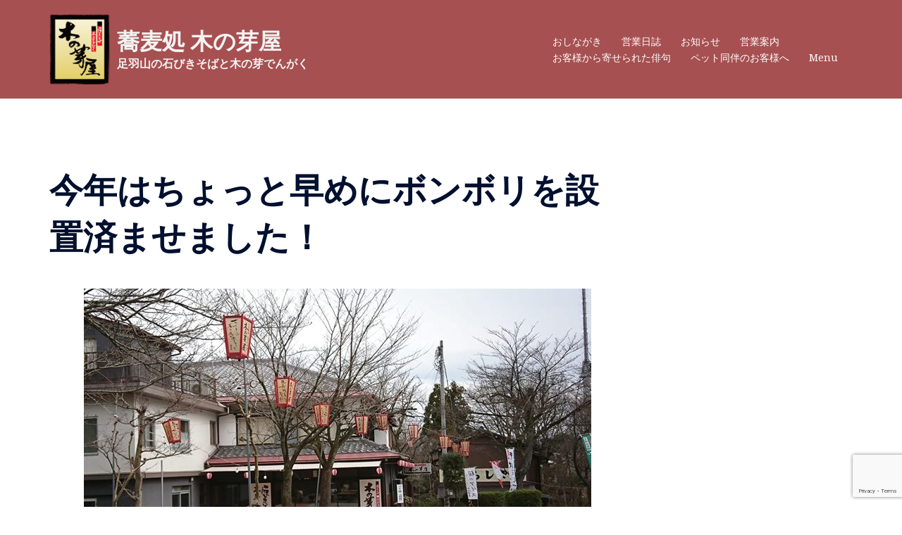

--- FILE ---
content_type: text/html; charset=UTF-8
request_url: https://kinomeya.com/diary/904/html
body_size: 19561
content:
<!DOCTYPE html>
<html lang="ja">
<head>
<meta charset="UTF-8">
<meta name="viewport" content="width=device-width, initial-scale=1">
<link rel="profile" href="http://gmpg.org/xfn/11">
<link rel="pingback" href="https://kinomeya.com/wps/xmlrpc.php">


<!-- MapPress Easy Google Maps バージョン:2.71.2 (http://www.mappresspro.com) -->
<script type='text/javascript'>mapp = window.mapp || {}; mapp.data = [];</script>
<title>今年はちょっと早めにボンボリを設置済ませました！ &#8211; 蕎麦処 木の芽屋</title>
<meta name='robots' content='max-image-preview:large' />
<link rel='dns-prefetch' href='//webfonts.xserver.jp' />
<link rel='dns-prefetch' href='//ajax.googleapis.com' />
<link rel='dns-prefetch' href='//www.google.com' />
<link rel='dns-prefetch' href='//unpkg.com' />
<link rel='dns-prefetch' href='//fonts.googleapis.com' />
<link rel='dns-prefetch' href='//s.w.org' />
<link rel="alternate" type="application/rss+xml" title="蕎麦処 木の芽屋 &raquo; フィード" href="https://kinomeya.com/feed" />
<link rel="alternate" type="application/rss+xml" title="蕎麦処 木の芽屋 &raquo; コメントフィード" href="https://kinomeya.com/comments/feed" />
<link rel="alternate" type="application/rss+xml" title="蕎麦処 木の芽屋 &raquo; 今年はちょっと早めにボンボリを設置済ませました！ のコメントのフィード" href="https://kinomeya.com/diary/904/html/feed" />
		<!-- This site uses the Google Analytics by MonsterInsights plugin v8.10.0 - Using Analytics tracking - https://www.monsterinsights.com/ -->
							<script
				src="//www.googletagmanager.com/gtag/js?id=UA-146060760-1"  data-cfasync="false" data-wpfc-render="false" type="text/javascript" async></script>
			<script data-cfasync="false" data-wpfc-render="false" type="text/javascript">
				var mi_version = '8.10.0';
				var mi_track_user = true;
				var mi_no_track_reason = '';
				
								var disableStrs = [
															'ga-disable-UA-146060760-1',
									];

				/* Function to detect opted out users */
				function __gtagTrackerIsOptedOut() {
					for (var index = 0; index < disableStrs.length; index++) {
						if (document.cookie.indexOf(disableStrs[index] + '=true') > -1) {
							return true;
						}
					}

					return false;
				}

				/* Disable tracking if the opt-out cookie exists. */
				if (__gtagTrackerIsOptedOut()) {
					for (var index = 0; index < disableStrs.length; index++) {
						window[disableStrs[index]] = true;
					}
				}

				/* Opt-out function */
				function __gtagTrackerOptout() {
					for (var index = 0; index < disableStrs.length; index++) {
						document.cookie = disableStrs[index] + '=true; expires=Thu, 31 Dec 2099 23:59:59 UTC; path=/';
						window[disableStrs[index]] = true;
					}
				}

				if ('undefined' === typeof gaOptout) {
					function gaOptout() {
						__gtagTrackerOptout();
					}
				}
								window.dataLayer = window.dataLayer || [];

				window.MonsterInsightsDualTracker = {
					helpers: {},
					trackers: {},
				};
				if (mi_track_user) {
					function __gtagDataLayer() {
						dataLayer.push(arguments);
					}

					function __gtagTracker(type, name, parameters) {
						if (!parameters) {
							parameters = {};
						}

						if (parameters.send_to) {
							__gtagDataLayer.apply(null, arguments);
							return;
						}

						if (type === 'event') {
							
														parameters.send_to = monsterinsights_frontend.ua;
							__gtagDataLayer(type, name, parameters);
													} else {
							__gtagDataLayer.apply(null, arguments);
						}
					}

					__gtagTracker('js', new Date());
					__gtagTracker('set', {
						'developer_id.dZGIzZG': true,
											});
															__gtagTracker('config', 'UA-146060760-1', {"forceSSL":"true","link_attribution":"true"} );
										window.gtag = __gtagTracker;										(function () {
						/* https://developers.google.com/analytics/devguides/collection/analyticsjs/ */
						/* ga and __gaTracker compatibility shim. */
						var noopfn = function () {
							return null;
						};
						var newtracker = function () {
							return new Tracker();
						};
						var Tracker = function () {
							return null;
						};
						var p = Tracker.prototype;
						p.get = noopfn;
						p.set = noopfn;
						p.send = function () {
							var args = Array.prototype.slice.call(arguments);
							args.unshift('send');
							__gaTracker.apply(null, args);
						};
						var __gaTracker = function () {
							var len = arguments.length;
							if (len === 0) {
								return;
							}
							var f = arguments[len - 1];
							if (typeof f !== 'object' || f === null || typeof f.hitCallback !== 'function') {
								if ('send' === arguments[0]) {
									var hitConverted, hitObject = false, action;
									if ('event' === arguments[1]) {
										if ('undefined' !== typeof arguments[3]) {
											hitObject = {
												'eventAction': arguments[3],
												'eventCategory': arguments[2],
												'eventLabel': arguments[4],
												'value': arguments[5] ? arguments[5] : 1,
											}
										}
									}
									if ('pageview' === arguments[1]) {
										if ('undefined' !== typeof arguments[2]) {
											hitObject = {
												'eventAction': 'page_view',
												'page_path': arguments[2],
											}
										}
									}
									if (typeof arguments[2] === 'object') {
										hitObject = arguments[2];
									}
									if (typeof arguments[5] === 'object') {
										Object.assign(hitObject, arguments[5]);
									}
									if ('undefined' !== typeof arguments[1].hitType) {
										hitObject = arguments[1];
										if ('pageview' === hitObject.hitType) {
											hitObject.eventAction = 'page_view';
										}
									}
									if (hitObject) {
										action = 'timing' === arguments[1].hitType ? 'timing_complete' : hitObject.eventAction;
										hitConverted = mapArgs(hitObject);
										__gtagTracker('event', action, hitConverted);
									}
								}
								return;
							}

							function mapArgs(args) {
								var arg, hit = {};
								var gaMap = {
									'eventCategory': 'event_category',
									'eventAction': 'event_action',
									'eventLabel': 'event_label',
									'eventValue': 'event_value',
									'nonInteraction': 'non_interaction',
									'timingCategory': 'event_category',
									'timingVar': 'name',
									'timingValue': 'value',
									'timingLabel': 'event_label',
									'page': 'page_path',
									'location': 'page_location',
									'title': 'page_title',
								};
								for (arg in args) {
																		if (!(!args.hasOwnProperty(arg) || !gaMap.hasOwnProperty(arg))) {
										hit[gaMap[arg]] = args[arg];
									} else {
										hit[arg] = args[arg];
									}
								}
								return hit;
							}

							try {
								f.hitCallback();
							} catch (ex) {
							}
						};
						__gaTracker.create = newtracker;
						__gaTracker.getByName = newtracker;
						__gaTracker.getAll = function () {
							return [];
						};
						__gaTracker.remove = noopfn;
						__gaTracker.loaded = true;
						window['__gaTracker'] = __gaTracker;
					})();
									} else {
										console.log("");
					(function () {
						function __gtagTracker() {
							return null;
						}

						window['__gtagTracker'] = __gtagTracker;
						window['gtag'] = __gtagTracker;
					})();
									}
			</script>
				<!-- / Google Analytics by MonsterInsights -->
				<script type="text/javascript">
			window._wpemojiSettings = {"baseUrl":"https:\/\/s.w.org\/images\/core\/emoji\/13.1.0\/72x72\/","ext":".png","svgUrl":"https:\/\/s.w.org\/images\/core\/emoji\/13.1.0\/svg\/","svgExt":".svg","source":{"concatemoji":"https:\/\/kinomeya.com\/wps\/wp-includes\/js\/wp-emoji-release.min.js?ver=5.8.12"}};
			!function(e,a,t){var n,r,o,i=a.createElement("canvas"),p=i.getContext&&i.getContext("2d");function s(e,t){var a=String.fromCharCode;p.clearRect(0,0,i.width,i.height),p.fillText(a.apply(this,e),0,0);e=i.toDataURL();return p.clearRect(0,0,i.width,i.height),p.fillText(a.apply(this,t),0,0),e===i.toDataURL()}function c(e){var t=a.createElement("script");t.src=e,t.defer=t.type="text/javascript",a.getElementsByTagName("head")[0].appendChild(t)}for(o=Array("flag","emoji"),t.supports={everything:!0,everythingExceptFlag:!0},r=0;r<o.length;r++)t.supports[o[r]]=function(e){if(!p||!p.fillText)return!1;switch(p.textBaseline="top",p.font="600 32px Arial",e){case"flag":return s([127987,65039,8205,9895,65039],[127987,65039,8203,9895,65039])?!1:!s([55356,56826,55356,56819],[55356,56826,8203,55356,56819])&&!s([55356,57332,56128,56423,56128,56418,56128,56421,56128,56430,56128,56423,56128,56447],[55356,57332,8203,56128,56423,8203,56128,56418,8203,56128,56421,8203,56128,56430,8203,56128,56423,8203,56128,56447]);case"emoji":return!s([10084,65039,8205,55357,56613],[10084,65039,8203,55357,56613])}return!1}(o[r]),t.supports.everything=t.supports.everything&&t.supports[o[r]],"flag"!==o[r]&&(t.supports.everythingExceptFlag=t.supports.everythingExceptFlag&&t.supports[o[r]]);t.supports.everythingExceptFlag=t.supports.everythingExceptFlag&&!t.supports.flag,t.DOMReady=!1,t.readyCallback=function(){t.DOMReady=!0},t.supports.everything||(n=function(){t.readyCallback()},a.addEventListener?(a.addEventListener("DOMContentLoaded",n,!1),e.addEventListener("load",n,!1)):(e.attachEvent("onload",n),a.attachEvent("onreadystatechange",function(){"complete"===a.readyState&&t.readyCallback()})),(n=t.source||{}).concatemoji?c(n.concatemoji):n.wpemoji&&n.twemoji&&(c(n.twemoji),c(n.wpemoji)))}(window,document,window._wpemojiSettings);
		</script>
		<style type="text/css">
img.wp-smiley,
img.emoji {
	display: inline !important;
	border: none !important;
	box-shadow: none !important;
	height: 1em !important;
	width: 1em !important;
	margin: 0 .07em !important;
	vertical-align: -0.1em !important;
	background: none !important;
	padding: 0 !important;
}
</style>
	<link rel='stylesheet' id='sydney-bootstrap-css'  href='https://kinomeya.com/wps/wp-content/themes/sydney/css/bootstrap/bootstrap.min.css?ver=1' type='text/css' media='all' />
<link rel='stylesheet' id='wp-block-library-css'  href='https://kinomeya.com/wps/wp-includes/css/dist/block-library/style.min.css?ver=5.8.12' type='text/css' media='all' />
<link rel='stylesheet' id='contact-form-7-css'  href='https://kinomeya.com/wps/wp-content/plugins/contact-form-7/includes/css/styles.css?ver=5.5.2' type='text/css' media='all' />
<link rel='stylesheet' id='jquery-ui-theme-css'  href='https://ajax.googleapis.com/ajax/libs/jqueryui/1.11.4/themes/humanity/jquery-ui.min.css?ver=1.11.4' type='text/css' media='all' />
<link rel='stylesheet' id='jquery-ui-timepicker-css'  href='https://kinomeya.com/wps/wp-content/plugins/contact-form-7-datepicker/js/jquery-ui-timepicker/jquery-ui-timepicker-addon.min.css?ver=5.8.12' type='text/css' media='all' />
<link rel='stylesheet' id='mappress-leaflet-css'  href='https://unpkg.com/leaflet@1.7.1/dist/leaflet.css?ver=1.7.1' type='text/css' media='all' />
<link rel='stylesheet' id='mappress-css'  href='https://kinomeya.com/wps/wp-content/plugins/mappress-google-maps-for-wordpress/css/mappress.css?ver=2.71.2' type='text/css' media='all' />
<link rel='stylesheet' id='parent-style-css'  href='https://kinomeya.com/wps/wp-content/themes/sydney/style.css?ver=5.8.12' type='text/css' media='all' />
<link rel='stylesheet' id='sydney-google-fonts-css'  href='//fonts.googleapis.com/css?family=Noto+Serif%3Aregular%7CNoto+Serif%3A600&#038;subset=latin&#038;display=swap' type='text/css' media='all' />
<link rel='stylesheet' id='sydney-style-css'  href='https://kinomeya.com/wps/wp-content/themes/sydney-child/style.css?ver=20211026' type='text/css' media='all' />
<style id='sydney-style-inline-css' type='text/css'>
.site-header{background-color:rgba(158,61,63,0.9);}.woocommerce ul.products li.product{text-align:center;}html{scroll-behavior:smooth;}.header-image{background-size:cover;}.header-image{height:300px;}.llms-student-dashboard .llms-button-secondary:hover,.llms-button-action:hover,.read-more-gt,.widget-area .widget_fp_social a,#mainnav ul li a:hover,.sydney_contact_info_widget span,.roll-team .team-content .name,.roll-team .team-item .team-pop .team-social li:hover a,.roll-infomation li.address:before,.roll-infomation li.phone:before,.roll-infomation li.email:before,.roll-testimonials .name,.roll-button.border,.roll-button:hover,.roll-icon-list .icon i,.roll-icon-list .content h3 a:hover,.roll-icon-box.white .content h3 a,.roll-icon-box .icon i,.roll-icon-box .content h3 a:hover,.switcher-container .switcher-icon a:focus,.go-top:hover,.hentry .meta-post a:hover,#mainnav > ul > li > a.active,#mainnav > ul > li > a:hover,button:hover,input[type="button"]:hover,input[type="reset"]:hover,input[type="submit"]:hover,.text-color,.social-menu-widget a,.social-menu-widget a:hover,.archive .team-social li a,a,h1 a,h2 a,h3 a,h4 a,h5 a,h6 a,.classic-alt .meta-post a,.single .hentry .meta-post a,.content-area.modern .hentry .meta-post span:before,.content-area.modern .post-cat{color:#9e3d3f}.llms-student-dashboard .llms-button-secondary,.llms-button-action,.reply,.woocommerce #respond input#submit,.woocommerce a.button,.woocommerce button.button,.woocommerce input.button,.project-filter li a.active,.project-filter li a:hover,.preloader .pre-bounce1,.preloader .pre-bounce2,.roll-team .team-item .team-pop,.roll-progress .progress-animate,.roll-socials li a:hover,.roll-project .project-item .project-pop,.roll-project .project-filter li.active,.roll-project .project-filter li:hover,.roll-button.light:hover,.roll-button.border:hover,.roll-button,.roll-icon-box.white .icon,.owl-theme .owl-controls .owl-page.active span,.owl-theme .owl-controls.clickable .owl-page:hover span,.go-top,.bottom .socials li:hover a,.sidebar .widget:before,.blog-pagination ul li.active,.blog-pagination ul li:hover a,.content-area .hentry:after,.text-slider .maintitle:after,.error-wrap #search-submit:hover,#mainnav .sub-menu li:hover > a,#mainnav ul li ul:after,button,input[type="button"],input[type="reset"],input[type="submit"],.panel-grid-cell .widget-title:after{background-color:#9e3d3f}.llms-student-dashboard .llms-button-secondary,.llms-student-dashboard .llms-button-secondary:hover,.llms-button-action,.llms-button-action:hover,.roll-socials li a:hover,.roll-socials li a,.roll-button.light:hover,.roll-button.border,.roll-button,.roll-icon-list .icon,.roll-icon-box .icon,.owl-theme .owl-controls .owl-page span,.comment .comment-detail,.widget-tags .tag-list a:hover,.blog-pagination ul li,.hentry blockquote,.error-wrap #search-submit:hover,textarea:focus,input[type="text"]:focus,input[type="password"]:focus,input[type="datetime"]:focus,input[type="datetime-local"]:focus,input[type="date"]:focus,input[type="month"]:focus,input[type="time"]:focus,input[type="week"]:focus,input[type="number"]:focus,input[type="email"]:focus,input[type="url"]:focus,input[type="search"]:focus,input[type="tel"]:focus,input[type="color"]:focus,button,input[type="button"],input[type="reset"],input[type="submit"],.archive .team-social li a{border-color:#9e3d3f}.sydney_contact_info_widget span{fill:#9e3d3f;}.go-top:hover svg{stroke:#9e3d3f;}.site-header.float-header{background-color:rgba(158,61,63,0.9);}@media only screen and (max-width:1024px){.site-header{background-color:#9e3d3f;}}#mainnav ul li a,#mainnav ul li::before{color:#ffffff}#mainnav .sub-menu li a{color:#ffffff}#mainnav .sub-menu li a{background:#1c1c1c}.text-slider .maintitle,.text-slider .subtitle{color:#ffffff}body{color:}#secondary{background-color:#ffffff}#secondary,#secondary a{color:#767676}.btn-menu .sydney-svg-icon{fill:#ffffff}#mainnav ul li a:hover,.main-header #mainnav .menu > li > a:hover{color:#ffffff}.overlay{background-color:#000000}.page-wrap{padding-top:83px;}.page-wrap{padding-bottom:100px;}@media only screen and (max-width:1025px){.mobile-slide{display:block;}.slide-item{background-image:none !important;}.header-slider{}.slide-item{height:auto !important;}.slide-inner{min-height:initial;}}.go-top.show{border-radius:2px;bottom:10px;}.go-top.position-right{right:20px;}.go-top.position-left{left:20px;}.go-top{background-color:;}.go-top:hover{background-color:;}.go-top{color:;}.go-top svg{stroke:;}.go-top:hover{color:;}.go-top:hover svg{stroke:;}.go-top .sydney-svg-icon,.go-top .sydney-svg-icon svg{width:16px;height:16px;}.go-top{padding:15px;}.site-info{border-top:0;}.footer-widgets-grid{gap:30px;}@media (min-width:992px){.footer-widgets-grid{padding-top:95px;padding-bottom:95px;}}@media (min-width:576px) and (max-width:991px){.footer-widgets-grid{padding-top:60px;padding-bottom:60px;}}@media (max-width:575px){.footer-widgets-grid{padding-top:60px;padding-bottom:60px;}}@media (min-width:992px){.sidebar-column .widget .widget-title{font-size:22px;}}@media (min-width:576px) and (max-width:991px){.sidebar-column .widget .widget-title{font-size:22px;}}@media (max-width:575px){.sidebar-column .widget .widget-title{font-size:22px;}}.footer-widgets{background-color:;}.sidebar-column .widget .widget-title{color:;}.sidebar-column .widget{color:;}.sidebar-column .widget a{color:;}.sidebar-column .widget a:hover{color:;}.site-footer{background-color:#6e7955;}.site-info,.site-info a{color:#ffffff;}.site-info .sydney-svg-icon svg{fill:#ffffff;}.site-info{padding-top:20px;padding-bottom:20px;}@media (min-width:992px){button,.roll-button,a.button,.wp-block-button__link,input[type="button"],input[type="reset"],input[type="submit"]{padding-top:12px;padding-bottom:12px;}}@media (min-width:576px) and (max-width:991px){button,.roll-button,a.button,.wp-block-button__link,input[type="button"],input[type="reset"],input[type="submit"]{padding-top:12px;padding-bottom:12px;}}@media (max-width:575px){button,.roll-button,a.button,.wp-block-button__link,input[type="button"],input[type="reset"],input[type="submit"]{padding-top:12px;padding-bottom:12px;}}@media (min-width:992px){button,.roll-button,a.button,.wp-block-button__link,input[type="button"],input[type="reset"],input[type="submit"]{padding-left:35px;padding-right:35px;}}@media (min-width:576px) and (max-width:991px){button,.roll-button,a.button,.wp-block-button__link,input[type="button"],input[type="reset"],input[type="submit"]{padding-left:35px;padding-right:35px;}}@media (max-width:575px){button,.roll-button,a.button,.wp-block-button__link,input[type="button"],input[type="reset"],input[type="submit"]{padding-left:35px;padding-right:35px;}}button,.roll-button,a.button,.wp-block-button__link,input[type="button"],input[type="reset"],input[type="submit"]{border-radius:0;}@media (min-width:992px){button,.roll-button,a.button,.wp-block-button__link,input[type="button"],input[type="reset"],input[type="submit"]{font-size:14px;}}@media (min-width:576px) and (max-width:991px){button,.roll-button,a.button,.wp-block-button__link,input[type="button"],input[type="reset"],input[type="submit"]{font-size:14px;}}@media (max-width:575px){button,.roll-button,a.button,.wp-block-button__link,input[type="button"],input[type="reset"],input[type="submit"]{font-size:14px;}}button,.roll-button,a.button,.wp-block-button__link,input[type="button"],input[type="reset"],input[type="submit"]{text-transform:uppercase;}button,.roll-button,a.button,.wp-block-button__link,input[type="button"],input[type="reset"],input[type="submit"]{background-color:;}button:hover,.roll-button:hover,a.button:hover,.wp-block-button__link:hover,input[type="button"]:hover,input[type="reset"]:hover,input[type="submit"]:hover{background-color:;}button,.checkout-button.button,a.button,.wp-block-button__link,input[type="button"],input[type="reset"],input[type="submit"]{color:;}button:hover,.roll-button:hover,a.button:hover,.wp-block-button__link:hover,input[type="button"]:hover,input[type="reset"]:hover,input[type="submit"]:hover{color:;}.is-style-outline .wp-block-button__link,.roll-button,.wp-block-button__link.is-style-outline,button,a.button,.wp-block-button__link,input[type="button"],input[type="reset"],input[type="submit"]{border-color:;}button:hover,.roll-button:hover,a.button:hover,.wp-block-button__link:hover,input[type="button"]:hover,input[type="reset"]:hover,input[type="submit"]:hover{border-color:;}.posts-layout .list-image{width:30%;}.posts-layout .list-content{width:70%;}.content-area:not(.layout4):not(.layout6) .posts-layout .entry-thumb{margin:0 0 24px 0;}.layout4 .entry-thumb,.layout6 .entry-thumb{margin:0 24px 0 0;}.layout6 article:nth-of-type(even) .list-image .entry-thumb{margin:0 0 0 24px;}.posts-layout .entry-header{margin-bottom:24px;}.posts-layout .entry-meta.below-excerpt{margin:15px 0 0;}.posts-layout .entry-meta.above-title{margin:0 0 15px;}.single .entry-header .entry-title{color:;}.single .entry-header .entry-meta,.single .entry-header .entry-meta a{color:;}@media (min-width:992px){.single .entry-meta{font-size:12px;}}@media (min-width:576px) and (max-width:991px){.single .entry-meta{font-size:12px;}}@media (max-width:575px){.single .entry-meta{font-size:12px;}}@media (min-width:992px){.single .entry-header .entry-title{font-size:48px;}}@media (min-width:576px) and (max-width:991px){.single .entry-header .entry-title{font-size:32px;}}@media (max-width:575px){.single .entry-header .entry-title{font-size:32px;}}.posts-layout .entry-post{color:#233452;}.posts-layout .entry-title a{color:#00102E;}.posts-layout .author,.posts-layout .entry-meta a{color:#737C8C;}@media (min-width:992px){.posts-layout .entry-post{font-size:16px;}}@media (min-width:576px) and (max-width:991px){.posts-layout .entry-post{font-size:16px;}}@media (max-width:575px){.posts-layout .entry-post{font-size:16px;}}@media (min-width:992px){.posts-layout .entry-meta{font-size:12px;}}@media (min-width:576px) and (max-width:991px){.posts-layout .entry-meta{font-size:12px;}}@media (max-width:575px){.posts-layout .entry-meta{font-size:12px;}}@media (min-width:992px){.posts-layout .entry-title{font-size:32px;}}@media (min-width:576px) and (max-width:991px){.posts-layout .entry-title{font-size:32px;}}@media (max-width:575px){.posts-layout .entry-title{font-size:32px;}}.single .entry-header{margin-bottom:40px;}.single .entry-thumb{margin-bottom:40px;}.single .entry-meta-above{margin-bottom:24px;}.single .entry-meta-below{margin-top:24px;}@media (min-width:992px){.custom-logo-link img{max-width:180px;}}@media (min-width:576px) and (max-width:991px){.custom-logo-link img{max-width:100px;}}@media (max-width:575px){.custom-logo-link img{max-width:100px;}}.main-header,.bottom-header-row{border-bottom:0 solid rgba(255,255,255,0.1);}.header_layout_3,.header_layout_4,.header_layout_5{border-bottom:1px solid rgba(255,255,255,0.1);}.main-header,.header-search-form{background-color:;}.main-header .site-title a,.main-header .site-description,.main-header #mainnav .menu > li > a,.main-header .header-contact a{color:;}.main-header .sydney-svg-icon svg,.main-header .dropdown-symbol .sydney-svg-icon svg{fill:;}.bottom-header-row{background-color:;}.bottom-header-row,.bottom-header-row .header-contact a,.bottom-header-row #mainnav .menu > li > a{color:;}.bottom-header-row #mainnav .menu > li > a:hover{color:;}.bottom-header-row .header-item svg,.dropdown-symbol .sydney-svg-icon svg{fill:;}.main-header .main-header-inner,.main-header .top-header-row{padding-top:15px;padding-bottom:15px;}.bottom-header-inner{padding-top:15px;padding-bottom:15px;}.bottom-header-row #mainnav ul ul li,.main-header #mainnav ul ul li{background-color:;}.bottom-header-row #mainnav ul ul li a,.bottom-header-row #mainnav ul ul li:hover a,.main-header #mainnav ul ul li:hover a,.main-header #mainnav ul ul li a{color:;}.bottom-header-row #mainnav ul ul li svg,.main-header #mainnav ul ul li svg{fill:;}.main-header-cart .count-number{color:;}.main-header-cart .widget_shopping_cart .widgettitle:after,.main-header-cart .widget_shopping_cart .woocommerce-mini-cart__buttons:before{background-color:rgba(33,33,33,0.9);}.sydney-offcanvas-menu .mainnav ul li{text-align:left;}.sydney-offcanvas-menu .mainnav a{padding:10px 0;}#masthead-mobile{background-color:;}#masthead-mobile .site-description,#masthead-mobile a:not(.button){color:;}#masthead-mobile svg{fill:;}.mobile-header{padding-top:15px;padding-bottom:15px;}.sydney-offcanvas-menu{background-color:;}.sydney-offcanvas-menu,.sydney-offcanvas-menu #mainnav a:not(.button),.sydney-offcanvas-menu a:not(.button){color:;}.sydney-offcanvas-menu svg,.sydney-offcanvas-menu .dropdown-symbol .sydney-svg-icon svg{fill:;}@media (min-width:992px){.site-logo{max-height:100px;}}@media (min-width:576px) and (max-width:991px){.site-logo{max-height:100px;}}@media (max-width:575px){.site-logo{max-height:100px;}}.site-title a,.site-title a:visited,.main-header .site-title a,.main-header .site-title a:visited{color:#f3f3f2}.site-description,.main-header .site-description{color:#f3f3f2}@media (min-width:992px){.site-title{font-size:32px;}}@media (min-width:576px) and (max-width:991px){.site-title{font-size:24px;}}@media (max-width:575px){.site-title{font-size:20px;}}@media (min-width:992px){.site-description{font-size:16px;}}@media (min-width:576px) and (max-width:991px){.site-description{font-size:16px;}}@media (max-width:575px){.site-description{font-size:16px;}}body{font-family:Noto Serif,sans-serif;font-weight:regular;}h1,h2,h3,h4,h5,h6,.site-title{font-family:Noto Serif,sans-serif;font-weight:600;}h1,h2,h3,h4,h5,h6,.site-title{text-decoration:;text-transform:;font-style:;line-height:1.2;letter-spacing:px;}@media (min-width:992px){h1:not(.site-title){font-size:52px;}}@media (min-width:576px) and (max-width:991px){h1:not(.site-title){font-size:42px;}}@media (max-width:575px){h1:not(.site-title){font-size:32px;}}@media (min-width:992px){h2{font-size:42px;}}@media (min-width:576px) and (max-width:991px){h2{font-size:32px;}}@media (max-width:575px){h2{font-size:24px;}}@media (min-width:992px){h3{font-size:32px;}}@media (min-width:576px) and (max-width:991px){h3{font-size:24px;}}@media (max-width:575px){h3{font-size:20px;}}@media (min-width:992px){h4{font-size:24px;}}@media (min-width:576px) and (max-width:991px){h4{font-size:18px;}}@media (max-width:575px){h4{font-size:16px;}}@media (min-width:992px){h5{font-size:20px;}}@media (min-width:576px) and (max-width:991px){h5{font-size:16px;}}@media (max-width:575px){h5{font-size:16px;}}@media (min-width:992px){h6{font-size:18px;}}@media (min-width:576px) and (max-width:991px){h6{font-size:16px;}}@media (max-width:575px){h6{font-size:16px;}}p,.posts-layout .entry-post{text-decoration:}body,.posts-layout .entry-post{text-transform:;font-style:;line-height:1.68;letter-spacing:px;}@media (min-width:992px){body,.posts-layout .entry-post{font-size:16px;}}@media (min-width:576px) and (max-width:991px){body,.posts-layout .entry-post{font-size:16px;}}@media (max-width:575px){body,.posts-layout .entry-post{font-size:16px;}}@media (min-width:992px){.woocommerce div.product .product-gallery-summary .entry-title{font-size:32px;}}@media (min-width:576px) and (max-width:991px){.woocommerce div.product .product-gallery-summary .entry-title{font-size:32px;}}@media (max-width:575px){.woocommerce div.product .product-gallery-summary .entry-title{font-size:32px;}}@media (min-width:992px){.woocommerce div.product .product-gallery-summary .price .amount{font-size:24px;}}@media (min-width:576px) and (max-width:991px){.woocommerce div.product .product-gallery-summary .price .amount{font-size:24px;}}@media (max-width:575px){.woocommerce div.product .product-gallery-summary .price .amount{font-size:24px;}}.woocommerce ul.products li.product .col-md-7 > *,.woocommerce ul.products li.product .col-md-8 > *,.woocommerce ul.products li.product > *{margin-bottom:12px;}.wc-block-grid__product-onsale,span.onsale{border-radius:0;top:20px!important;left:20px!important;}.wc-block-grid__product-onsale,.products span.onsale{left:auto!important;right:20px;}.wc-block-grid__product-onsale,span.onsale{color:;}.wc-block-grid__product-onsale,span.onsale{background-color:;}ul.wc-block-grid__products li.wc-block-grid__product .wc-block-grid__product-title,ul.wc-block-grid__products li.wc-block-grid__product .woocommerce-loop-product__title,ul.wc-block-grid__products li.product .wc-block-grid__product-title,ul.wc-block-grid__products li.product .woocommerce-loop-product__title,ul.products li.wc-block-grid__product .wc-block-grid__product-title,ul.products li.wc-block-grid__product .woocommerce-loop-product__title,ul.products li.product .wc-block-grid__product-title,ul.products li.product .woocommerce-loop-product__title,ul.products li.product .woocommerce-loop-category__title,.woocommerce-loop-product__title .botiga-wc-loop-product__title{color:;}a.wc-forward:not(.checkout-button){color:;}a.wc-forward:not(.checkout-button):hover{color:;}.woocommerce-pagination li .page-numbers:hover{color:;}.woocommerce-sorting-wrapper{border-color:rgba(33,33,33,0.9);}ul.products li.product-category .woocommerce-loop-category__title{text-align:center;}ul.products li.product-category > a,ul.products li.product-category > a > img{border-radius:0;}.entry-content a:not(.button){color:;}.entry-content a:not(.button):hover{color:;}h1{color:;}h2{color:;}h3{color:;}h4{color:;}h5{color:;}h6{color:;}input[type="text"],input[type="email"],input[type="url"],input[type="password"],input[type="search"],input[type="number"],input[type="tel"],input[type="range"],input[type="date"],input[type="month"],input[type="week"],input[type="time"],input[type="datetime"],input[type="datetime-local"],input[type="color"],textarea,select,.woocommerce .select2-container .select2-selection--single,.woocommerce-page .select2-container .select2-selection--single,input[type="text"]:focus,input[type="email"]:focus,input[type="url"]:focus,input[type="password"]:focus,input[type="search"]:focus,input[type="number"]:focus,input[type="tel"]:focus,input[type="range"]:focus,input[type="date"]:focus,input[type="month"]:focus,input[type="week"]:focus,input[type="time"]:focus,input[type="datetime"]:focus,input[type="datetime-local"]:focus,input[type="color"]:focus,textarea:focus,select:focus,.woocommerce .select2-container .select2-selection--single:focus,.woocommerce-page .select2-container .select2-selection--single:focus,.select2-container--default .select2-selection--single .select2-selection__rendered,.wp-block-search .wp-block-search__input,.wp-block-search .wp-block-search__input:focus{color:;}input[type="text"],input[type="email"],input[type="url"],input[type="password"],input[type="search"],input[type="number"],input[type="tel"],input[type="range"],input[type="date"],input[type="month"],input[type="week"],input[type="time"],input[type="datetime"],input[type="datetime-local"],input[type="color"],textarea,select,.woocommerce .select2-container .select2-selection--single,.woocommerce-page .select2-container .select2-selection--single,.woocommerce-cart .woocommerce-cart-form .actions .coupon input[type="text"]{background-color:;}input[type="text"],input[type="email"],input[type="url"],input[type="password"],input[type="search"],input[type="number"],input[type="tel"],input[type="range"],input[type="date"],input[type="month"],input[type="week"],input[type="time"],input[type="datetime"],input[type="datetime-local"],input[type="color"],textarea,select,.woocommerce .select2-container .select2-selection--single,.woocommerce-page .select2-container .select2-selection--single,.woocommerce-account fieldset,.woocommerce-account .woocommerce-form-login,.woocommerce-account .woocommerce-form-register,.woocommerce-cart .woocommerce-cart-form .actions .coupon input[type="text"],.wp-block-search .wp-block-search__input{border-color:;}input::placeholder{color:;opacity:1;}input:-ms-input-placeholder{color:;}input::-ms-input-placeholder{color:;}
</style>
<!--[if lte IE 9]>
<link rel='stylesheet' id='sydney-ie9-css'  href='https://kinomeya.com/wps/wp-content/themes/sydney/css/ie9.css?ver=5.8.12' type='text/css' media='all' />
<![endif]-->
<link rel='stylesheet' id='sydney-font-awesome-css'  href='https://kinomeya.com/wps/wp-content/themes/sydney/fonts/font-awesome.min.css?ver=5.8.12' type='text/css' media='all' />
<link rel='stylesheet' id='cf7cf-style-css'  href='https://kinomeya.com/wps/wp-content/plugins/cf7-conditional-fields/style.css?ver=2.0.7' type='text/css' media='all' />
<link rel='stylesheet' id='ari-fancybox-css'  href='https://kinomeya.com/wps/wp-content/plugins/ari-fancy-lightbox/assets/fancybox/jquery.fancybox.min.css?ver=1.3.8' type='text/css' media='all' />
<script type='text/javascript' src='https://kinomeya.com/wps/wp-includes/js/jquery/jquery.min.js?ver=3.6.0' id='jquery-core-js'></script>
<script type='text/javascript' src='https://kinomeya.com/wps/wp-includes/js/jquery/jquery-migrate.min.js?ver=3.3.2' id='jquery-migrate-js'></script>
<script type='text/javascript' src='//webfonts.xserver.jp/js/xserver.js?ver=1.2.4' id='typesquare_std-js'></script>
<script type='text/javascript' src='https://kinomeya.com/wps/wp-content/plugins/google-analytics-for-wordpress/assets/js/frontend-gtag.min.js?ver=8.10.0' id='monsterinsights-frontend-script-js'></script>
<script data-cfasync="false" data-wpfc-render="false" type="text/javascript" id='monsterinsights-frontend-script-js-extra'>/* <![CDATA[ */
var monsterinsights_frontend = {"js_events_tracking":"true","download_extensions":"doc,pdf,ppt,zip,xls,docx,pptx,xlsx","inbound_paths":"[{\"path\":\"\\\/go\\\/\",\"label\":\"affiliate\"},{\"path\":\"\\\/recommend\\\/\",\"label\":\"affiliate\"}]","home_url":"https:\/\/kinomeya.com","hash_tracking":"false","ua":"UA-146060760-1","v4_id":""};/* ]]> */
</script>
<script type='text/javascript' id='ari-fancybox-js-extra'>
/* <![CDATA[ */
var ARI_FANCYBOX = {"lightbox":{"backFocus":false,"trapFocus":false,"thumbs":{"hideOnClose":false},"touch":{"vertical":true,"momentum":true},"buttons":["slideShow","fullScreen","thumbs","close"],"lang":"custom","i18n":{"custom":{"PREV":"Previous","NEXT":"Next","PLAY_START":"Start slideshow (P)","PLAY_STOP":"Stop slideshow (P)","FULL_SCREEN":"Full screen (F)","THUMBS":"Thumbnails (G)","CLOSE":"Close (Esc)","ERROR":"The requested content cannot be loaded. <br\/> Please try again later."}}},"convert":{"images":{"convert":true,"post_grouping":true,"titleFromExif":true,"filenameToTitle":true,"convertNameSmart":true},"google_maps":{"showMarker":true},"pdf":{"convert":true}},"viewers":{"pdfjs":{"url":"https:\/\/kinomeya.com\/wps\/wp-content\/plugins\/ari-fancy-lightbox\/assets\/pdfjs\/web\/viewer.html"}}};
/* ]]> */
</script>
<script type='text/javascript' src='https://kinomeya.com/wps/wp-content/plugins/ari-fancy-lightbox/assets/fancybox/jquery.fancybox.min.js?ver=1.3.8' id='ari-fancybox-js'></script>
<link rel="https://api.w.org/" href="https://kinomeya.com/wp-json/" /><link rel="alternate" type="application/json" href="https://kinomeya.com/wp-json/wp/v2/posts/904" /><link rel="EditURI" type="application/rsd+xml" title="RSD" href="https://kinomeya.com/wps/xmlrpc.php?rsd" />
<link rel="wlwmanifest" type="application/wlwmanifest+xml" href="https://kinomeya.com/wps/wp-includes/wlwmanifest.xml" /> 
<meta name="generator" content="WordPress 5.8.12" />
<link rel="canonical" href="https://kinomeya.com/diary/904/html" />
<link rel='shortlink' href='https://kinomeya.com/?p=904' />
<link rel="alternate" type="application/json+oembed" href="https://kinomeya.com/wp-json/oembed/1.0/embed?url=https%3A%2F%2Fkinomeya.com%2Fdiary%2F904%2Fhtml" />
<link rel="alternate" type="text/xml+oembed" href="https://kinomeya.com/wp-json/oembed/1.0/embed?url=https%3A%2F%2Fkinomeya.com%2Fdiary%2F904%2Fhtml&#038;format=xml" />
			<style>
				.sydney-svg-icon {
					display: inline-block;
					width: 16px;
					height: 16px;
					vertical-align: middle;
					line-height: 1;
				}
				.team-item .team-social li .sydney-svg-icon {
					width: 14px;
				}
				.roll-team:not(.style1) .team-item .team-social li .sydney-svg-icon {
					fill: #fff;
				}
				.team-item .team-social li:hover .sydney-svg-icon {
					fill: #000;
				}
				.team_hover_edits .team-social li a .sydney-svg-icon {
					fill: #000;
				}
				.team_hover_edits .team-social li:hover a .sydney-svg-icon {
					fill: #fff;
				}				
			</style>
		<style type="text/css">BODY .fancybox-container{z-index:200000}BODY .fancybox-is-open .fancybox-bg{opacity:0.87}BODY .fancybox-bg {background-color:#0f0f11}BODY .fancybox-thumbs {background-color:#ffffff}</style><link rel="preconnect" href="//fonts.googleapis.com"><link rel="preconnect" href="https://fonts.gstatic.com" crossorigin><link rel="icon" href="https://kinomeya.com/wps/wp-content/uploads/2019/01/cropped-logo-32x32.png" sizes="32x32" />
<link rel="icon" href="https://kinomeya.com/wps/wp-content/uploads/2019/01/cropped-logo-192x192.png" sizes="192x192" />
<link rel="apple-touch-icon" href="https://kinomeya.com/wps/wp-content/uploads/2019/01/cropped-logo-180x180.png" />
<meta name="msapplication-TileImage" content="https://kinomeya.com/wps/wp-content/uploads/2019/01/cropped-logo-270x270.png" />
		<style type="text/css" id="wp-custom-css">
			#post-384 .content h3,
#post-439 .content h3
{
	font-size:120%;
  font-weight:bold;
}

#post-470 .aligncenter
{
	margin-bottom:30px;
}

.col-sm-12 .field 
{
	display:block;
	margin-bottom:30px;
	text-align:center;
}

.field_name,
.field_price
{
	display:inline-block;
}

em.tax
{
    font-size: 77%;
    font-weight: normal;
    text-decoration: none;
    font-style: normal;
    color: inherit;
    letter-spacing: 0em;
}

.field_price
{
    font-size: 140%;
    font-weight: bold;
    color: #ED5B14;
    margin: 0px;
    padding: 0px;
    text-align: right;
    width: auto;
    display: inline;
}

#itamemiso
{
	margin-bottom:30px;
}

.slide-inner
{
	background:rgba(30,0,0,0.3);
	padding-top:30px;
}

/*おとりよせ*/

.page-id-470 form p,
.page-id-470 form ul {
	padding:0 20px 0 20px;
}

.number
{
	margin-left:15px;
  margin-right:10px;
}

.item_list li
{
	margin-bottom:20px;
}

.page-id-470 ul {
	padding-left:0;
}

.item {
	display:inline-block;
	width:250px;
}

.prefectures,
.address {
	display:inline-block;
	width: 100px;
}

#guide_item h4 {
	margin-bottom:10px;
}

.ggmap {
position: relative;
padding-bottom: 56.25%;
padding-top: 30px;
height: 0;
overflow: hidden;
}

.ggmap iframe,
.ggmap object,
.ggmap embed {
position: absolute;
top: 0;
left: 0;
width: 100%;
height: 100%;
}

/*タイトル部分*/

.site-header .col-md-4,
.site-header .col-sm-8 {
	display:inherit;
	width:100%;
}

.title-box {
	display:inline;
	margin-left:10px;
}

.site-title {
  margin-top: 20px;
	font-family:cursive;
}

.site-description {
	margin-top:0px;
	font-family:cursive;
}

.maintitle {
	font-family:cursive;
}


hr.style3 {
	border-top: 1px dashed #8c8b8b;
}
.center-block {
	text-align:center;
}
.your-name input,
.your-email input,
.your-subject input,
.datetime-71 input,
.tel-95 input {
	width:100%;
}

.box17{
    margin:0.8em 0;
    position: relative;
	  display:inline-block;
    padding: 0.05em 1.5em;
    border-top: solid 1px black;
    border-bottom: solid 1px black;
}
.box17:before, .box17:after{
    content: '';
    position: absolute;
    top: -7px;
    width: 1.5px;
    height: -webkit-calc(100% + 20px);
    height: calc(100% + 15px);
    background-color: black;
}
.box17:before {left: 10px;}
.box17:after {right: 10px;}
.box17 p {
    margin: 0; 
    padding: 0;
}

.box3 {
    padding: 0.05em 0.5em;
    margin: 0 0.5em 0 0;
    color: #fff;
    background: #cc3300;/*背景色*/
}

 /* === ラジオボタンは非表示 ================== */
#sample1 input[type="radio"]{
  display    : none;
}
 
 /* === 各ラジオボタンのラベルをボタンに変更 == */
#sample1 label{
  display    : inline-block;
  border     : 1px solid #ccc;
  box-shadow : 2px 2px #999;
  padding    : 2px 6px;
}
 
 /* === 選択されている言語のラベル色を変更 ==== */
#sample1 input[type="radio"]:checked + label {
  background : #ffa64d;
}
 /* youtube padding */
.yt {
	padding-bottom:10px;
}

 /* 俳句ページ */
.tanzaku {
	display:grid;
	list-style-type: none;
	padding: 0.5em 1em;
  margin: 2em 0;
  color: #5d627b;
  background: white;
  border-top: solid 5px #5d627b;
  box-shadow: 0 3px 5px rgba(0, 0, 0, 0.22);
	font-family:cursive;
}

.tanzaku p {
	font-size:200%;
}

.haijin {
	text-align:right;
}

.panel-grid-cell .widget-title{
margin-bottom:0px;
}		</style>
		<script type="text/javascript">
<!--
window.onload = function() {
var wDef = (navigator.browserLanguage || navigator.language || navigator.userLanguage).substr(0,2);
langSet(wDef);
 
}
function langSet(argLang){
var elm = document.getElementsByClassName("langCng");
for (var i = 0; i < elm.length; i++) {
if(elm[i].getAttribute("lang") == argLang){
elm[i].style.display = '';
}
else{
elm[i].style.display = 'none';
}
}
}
function pageOnload(){
comSampleHtmlLink('makeHtmlStr');
comSampleCssLink('makeCssStr');
comSampleHtmlLink('sample1Html');
comSampleCssLink('sample1Css');
}
//-->
</script>
</head>

<body class="post-template-default single single-post postid-904 single-format-standard group-blog menu-inline">


<div id="page" class="hfeed site">
	<a class="skip-link screen-reader-text" href="#content">コンテンツへスキップ</a>

	<div class="header-clone"></div>
	<header id="masthead" class="site-header" role="banner">
		<div class="header-wrap">
            <div class="container">
                <div class="row">
				<div class="col-md-4 col-sm-8 col-xs-12">
		        					<a href="https://kinomeya.com/" title="蕎麦処 木の芽屋"><img class="site-logo" src="http://kinomeya.com/wps/wp-content/uploads/2019/01/logo.png" alt="蕎麦処 木の芽屋" /></a>
					<div class="title-box">
					<h1 class="site-title"><a href="https://kinomeya.com/" rel="home">蕎麦処 木の芽屋</a></h1>
					<h2 class="site-description">足羽山の石びきそばと木の芽でんがく</h2>
					</div>
		        				</div>
				<div class="col-md-8 col-sm-4 col-xs-12">
					<div class="btn-menu">
					<i class="sydney-svg-icon"><svg xmlns="http://www.w3.org/2000/svg" viewBox="0 0 448 512"><path d="M16 132h416c8.837 0 16-7.163 16-16V76c0-8.837-7.163-16-16-16H16C7.163 60 0 67.163 0 76v40c0 8.837 7.163 16 16 16zm0 160h416c8.837 0 16-7.163 16-16v-40c0-8.837-7.163-16-16-16H16c-8.837 0-16 7.163-16 16v40c0 8.837 7.163 16 16 16zm0 160h416c8.837 0 16-7.163 16-16v-40c0-8.837-7.163-16-16-16H16c-8.837 0-16 7.163-16 16v40c0 8.837 7.163 16 16 16z"></path></svg></i>
					</div>
					<nav id="mainnav" class="mainnav" role="navigation">
						<div class="menu-menu-1-container"><ul id="menu-menu-1" class="menu"><li id="menu-item-670" class="menu-item menu-item-type-custom menu-item-object-custom menu-item-home menu-item-has-children menu-item-670"><a href="http://kinomeya.com/#menu">おしながき</a>
<ul class="sub-menu">
	<li id="menu-item-662" class="menu-item menu-item-type-post_type menu-item-object-page menu-item-662"><a href="https://kinomeya.com/menu/soba">手間暇かけたこだわりの蕎麦</a></li>
	<li id="menu-item-664" class="menu-item menu-item-type-post_type menu-item-object-page menu-item-664"><a href="https://kinomeya.com/menu/dengaku">絶妙な甘味と辛味 木の芽でんがく</a></li>
	<li id="menu-item-661" class="menu-item menu-item-type-post_type menu-item-object-page menu-item-661"><a href="https://kinomeya.com/menu/oden">伝統手法の合作　木の芽おでん</a></li>
	<li id="menu-item-666" class="menu-item menu-item-type-post_type menu-item-object-page menu-item-666"><a href="https://kinomeya.com/menu/kamameshi_set">自然の恵み　十五穀米雑穀釜飯</a></li>
	<li id="menu-item-663" class="menu-item menu-item-type-post_type menu-item-object-page menu-item-663"><a href="https://kinomeya.com/menu/jimannoset_menu">木の芽屋自慢のセットメニュー</a></li>
	<li id="menu-item-665" class="menu-item menu-item-type-post_type menu-item-object-page menu-item-665"><a href="https://kinomeya.com/menu/sweet">繊細な甘さと香り・木の芽屋の甘味</a></li>
	<li id="menu-item-660" class="menu-item menu-item-type-post_type menu-item-object-page menu-item-660"><a href="https://kinomeya.com/menu/sidemenu">おかずメニュー(サイドメニュー)</a></li>
</ul>
</li>
<li id="menu-item-674" class="menu-item menu-item-type-custom menu-item-object-custom menu-item-home menu-item-674"><a href="http://kinomeya.com/#diary">営業日誌</a></li>
<li id="menu-item-675" class="menu-item menu-item-type-custom menu-item-object-custom menu-item-home menu-item-675"><a href="http://kinomeya.com/#news">お知らせ</a></li>
<li id="menu-item-676" class="menu-item menu-item-type-custom menu-item-object-custom menu-item-home menu-item-676"><a href="http://kinomeya.com/#info">営業案内</a></li>
<li id="menu-item-1331" class="menu-item menu-item-type-post_type menu-item-object-page menu-item-1331"><a href="https://kinomeya.com/haiku">お客様から寄せられた俳句</a></li>
<li id="menu-item-1813" class="menu-item menu-item-type-custom menu-item-object-custom menu-item-home menu-item-1813"><a href="http://kinomeya.com/#pet">ペット同伴のお客様へ</a></li>
<li id="menu-item-1859" class="menu-item menu-item-type-post_type menu-item-object-page menu-item-1859"><a href="https://kinomeya.com/menu-2">Menu</a></li>
</ul></div>					</nav><!-- #site-navigation -->
				</div>
				</div>
			</div>
		</div>
	</header><!-- #masthead -->

	
	<div class="sydney-hero-area">
				<div class="header-image">
			<div class="overlay"></div>			<img class="header-inner" src="https://kinomeya.com/wps/wp-content/uploads/2018/06/cropped-P6210074-1.jpg" width="1920" alt="蕎麦処 木の芽屋" title="蕎麦処 木の芽屋">
		</div>
		
			</div>

	
	<div id="content" class="page-wrap">
		<div class="container content-wrapper">
			<div class="row">
	
	
	
	<div id="primary" class="content-area sidebar-right col-md-9">

		
		<main id="main" class="post-wrap" role="main">

		
			

<article id="post-904" class="post-904 post type-post status-publish format-standard has-post-thumbnail hentry category-diary">
	
	
	
		<header class="entry-header">
		
		<h1 class="title-post entry-title" >今年はちょっと早めにボンボリを設置済ませました！</h1>
								</header><!-- .entry-header -->
	
					<div class="entry-thumb">
			<img width="720" height="405" src="https://kinomeya.com/wps/wp-content/uploads/2019/09/418e9b259308bdd6380f.jpg" class="attachment-large-thumb size-large-thumb wp-post-image" alt="" loading="lazy" srcset="https://kinomeya.com/wps/wp-content/uploads/2019/09/418e9b259308bdd6380f.jpg 720w, https://kinomeya.com/wps/wp-content/uploads/2019/09/418e9b259308bdd6380f-300x169.jpg 300w, https://kinomeya.com/wps/wp-content/uploads/2019/09/418e9b259308bdd6380f-230x129.jpg 230w, https://kinomeya.com/wps/wp-content/uploads/2019/09/418e9b259308bdd6380f-350x197.jpg 350w, https://kinomeya.com/wps/wp-content/uploads/2019/09/418e9b259308bdd6380f-480x270.jpg 480w" sizes="(max-width: 720px) 100vw, 720px" />		</div>
				

	<div class="entry-content" >
		<p>今年はちょっと早めにボンボリを設置済ませました！<br />
気温もきょう、明日とあがる様なので～いよいよお花見の受け入れを～お花見宴会募集中です(^_^)/~~</p>
			</div><!-- .entry-content -->

	<footer class="entry-footer">
			</footer><!-- .entry-footer -->

	
</article><!-- #post-## -->
	<nav class="navigation post-navigation" role="navigation">
		<h2 class="screen-reader-text">投稿ナビゲーション</h2>
		<div class="nav-links clearfix">
		<div class="nav-previous"><span><svg width="6" height="9" viewBox="0 0 6 9" fill="none" xmlns="http://www.w3.org/2000/svg"><path d="M5.19643 0.741072C5.19643 0.660715 5.16071 0.589286 5.10714 0.535715L4.66071 0.0892859C4.60714 0.0357151 4.52679 0 4.45536 0C4.38393 0 4.30357 0.0357151 4.25 0.0892859L0.0892857 4.25C0.0357143 4.30357 0 4.38393 0 4.45536C0 4.52679 0.0357143 4.60714 0.0892857 4.66072L4.25 8.82143C4.30357 8.875 4.38393 8.91072 4.45536 8.91072C4.52679 8.91072 4.60714 8.875 4.66071 8.82143L5.10714 8.375C5.16071 8.32143 5.19643 8.24107 5.19643 8.16964C5.19643 8.09822 5.16071 8.01786 5.10714 7.96429L1.59821 4.45536L5.10714 0.946429C5.16071 0.892858 5.19643 0.8125 5.19643 0.741072Z" fill="#737C8C"/></svg></span><a href="https://kinomeya.com/info/74/html" rel="prev">ホームページリニューアル</a></div><div class="nav-next"><a href="https://kinomeya.com/diary/902/html" rel="next">お早う御座います(^-^)/</a><span><svg width="6" height="9" viewBox="0 0 6 9" fill="none" xmlns="http://www.w3.org/2000/svg"><path d="M5.19643 4.45536C5.19643 4.38393 5.16071 4.30357 5.10714 4.25L0.946429 0.0892859C0.892857 0.0357151 0.8125 0 0.741071 0C0.669643 0 0.589286 0.0357151 0.535714 0.0892859L0.0892857 0.535715C0.0357143 0.589286 0 0.669643 0 0.741072C0 0.8125 0.0357143 0.892858 0.0892857 0.946429L3.59821 4.45536L0.0892857 7.96429C0.0357143 8.01786 0 8.09822 0 8.16964C0 8.25 0.0357143 8.32143 0.0892857 8.375L0.535714 8.82143C0.589286 8.875 0.669643 8.91072 0.741071 8.91072C0.8125 8.91072 0.892857 8.875 0.946429 8.82143L5.10714 4.66072C5.16071 4.60714 5.19643 4.52679 5.19643 4.45536Z" fill="#737C8C"/></svg></span></div>		</div><!-- .nav-links -->
	</nav><!-- .navigation -->
	
			
<div id="comments" class="comments-area">

	
	
	
		<div id="respond" class="comment-respond">
		<h3 id="reply-title" class="comment-reply-title">コメントを残す <small><a rel="nofollow" id="cancel-comment-reply-link" href="/diary/904/html#respond" style="display:none;">コメントをキャンセル</a></small></h3><form action="https://kinomeya.com/wps/wp-comments-post.php" method="post" id="commentform" class="comment-form" novalidate><p class="comment-notes"><span id="email-notes">メールアドレスが公開されることはありません。</span> <span class="required">*</span> が付いている欄は必須項目です</p><p class="comment-form-comment"><label for="comment">コメント</label> <textarea id="comment" name="comment" cols="45" rows="8" maxlength="65525" required="required"></textarea></p><p class="comment-form-author"><label for="author">名前 <span class="required">*</span></label> <input id="author" name="author" type="text" value="" size="30" maxlength="245" required='required' /></p>
<p class="comment-form-email"><label for="email">メール <span class="required">*</span></label> <input id="email" name="email" type="email" value="" size="30" maxlength="100" aria-describedby="email-notes" required='required' /></p>
<p class="comment-form-url"><label for="url">サイト</label> <input id="url" name="url" type="url" value="" size="30" maxlength="200" /></p>
<p class="comment-form-cookies-consent"><input id="wp-comment-cookies-consent" name="wp-comment-cookies-consent" type="checkbox" value="yes" /> <label for="wp-comment-cookies-consent">次回のコメントで使用するためブラウザーに自分の名前、メールアドレス、サイトを保存する。</label></p>
<p class="form-submit"><input name="submit" type="submit" id="submit" class="submit" value="コメントを送信" /> <input type='hidden' name='comment_post_ID' value='904' id='comment_post_ID' />
<input type='hidden' name='comment_parent' id='comment_parent' value='0' />
</p><p style="display: none;"><input type="hidden" id="akismet_comment_nonce" name="akismet_comment_nonce" value="f84097f658" /></p><p style="display: none !important;"><label>&#916;<textarea name="ak_hp_textarea" cols="45" rows="8" maxlength="100"></textarea></label><input type="hidden" id="ak_js" name="ak_js" value="56"/><script>document.getElementById( "ak_js" ).setAttribute( "value", ( new Date() ).getTime() );</script></p></form>	</div><!-- #respond -->
	
</div><!-- #comments -->

		
		</main><!-- #main -->
	</div><!-- #primary -->

	
			</div>
		</div>
	</div><!-- #content -->

	
			
<div id="sidebar-footer" class="footer-widgets widget-area visibility-all">
	<div class="container">
		<div class="footer-widgets-grid footer-layout-3 align-top">
								<div class="sidebar-column">
				<aside id="siteorigin-panels-builder-2" class="widget widget_siteorigin-panels-builder"><div id="pl-w63460c370a037"  class="panel-layout" ><div id="pg-w63460c370a037-0"  class="panel-grid panel-has-style" ><div style="padding: 10px 0; " data-overlay="true" data-overlay-color="#000000" class="panel-row-style panel-row-style-for-w63460c370a037-0" ><div id="pgc-w63460c370a037-0-0"  class="panel-grid-cell" ><div id="panel-w63460c370a037-0-0-0" class="so-panel widget widget_text panel-first-child panel-last-child" data-index="0" ><div style="text-align: left;" id="info" data-title-color="#443f3f" data-headings-color="#443f3f" class="panel-widget-style panel-widget-style-for-w63460c370a037-0-0-0" ><h3 class="widget-title">営業案内</h3>			<div class="textwidget"><div class="center-block">住所<br />
福井県福井市小山谷町33-4-14<br />
（足羽山公園平和塔前）</p>
<hr class="style3" />
<p>電話<br />
0776-35-2607</p>
<hr class="style3" />
<p>代表・管理<br />
田中勉・田中幹人</p>
<hr class="style3" />
<p>営業期間<br />
3月1日から11月下旬まで<br />
（期間中無休）</p>
<hr class="style3" />
<p>営業時間<br />
午前11時から午後4時<br />
ラストオーダー午後３時半</p>
<hr class="style3" />
<h4 class="widget-title" style="padding-top: 30px;">ご予約について</h4>
<p style="text-align: left; padding-bottom: 30px;">木の芽屋では、ご会合やお食事会等のご予約を承っております。お問い合せフォームまたはお電話0776-35-2607までご連絡ください。お部屋については、その日の状況やご利用人数により当店で決めさせて頂きます。何卒ご了承下さいませ。</p>
<h4 class="widget-title">お花見時期のご予約について</h4>
<p style="text-align: left;">例年の通りお花見の時期は大変な混雑が見込まれます。特に開花状況やその日の天候、曜日によりお客様の数が一段と増える事が予想されます。この時期のご予約についてはお早めにお申し込み下さい。お花見時期に入ってからのご予約については、基本お電話のみのお申し込みとさせて頂きます。また、ご予約人数や時間に関してはご相談の上、決めさせて頂きます。ご希望通りのご予約とならない場合もございますが、何卒ご理解ご了承の上お願いいたします。</p>
</div>
</div>
		</div></div></div></div></div></div></aside>			</div>
				
								<div class="sidebar-column">
				<aside id="siteorigin-panels-builder-4" class="widget widget_siteorigin-panels-builder"><div id="pl-w63460c373eb2c"  class="panel-layout" ><div id="pg-w63460c373eb2c-0"  class="panel-grid panel-has-style" ><div style="padding: 10px 0; " data-overlay="true" data-overlay-color="#000000" class="panel-row-style panel-row-style-for-w63460c373eb2c-0" ><div id="pgc-w63460c373eb2c-0-0"  class="panel-grid-cell" ><div id="panel-w63460c373eb2c-0-0-0" class="so-panel widget widget_sow-editor panel-first-child panel-last-child" data-index="0" ><div style="text-align: left;" data-title-color="#443f3f" data-headings-color="#443f3f" class="panel-widget-style panel-widget-style-for-w63460c373eb2c-0-0-0" ><div class="so-widget-sow-editor so-widget-sow-editor-base"><h3 class="widget-title">LINE@</h3>
<div class="siteorigin-widget-tinymce textwidget">
	<p><a href="http://kinomeya.com/wps/wp-content/uploads/2020/01/11154396143405.jpg"><img loading="lazy" class="aligncenter size-medium wp-image-1029" src="http://kinomeya.com/wps/wp-content/uploads/2020/01/11154396143405-300x300.jpg" alt="" width="300" height="300" srcset="https://kinomeya.com/wps/wp-content/uploads/2020/01/11154396143405-300x300.jpg 300w, https://kinomeya.com/wps/wp-content/uploads/2020/01/11154396143405-150x150.jpg 150w, https://kinomeya.com/wps/wp-content/uploads/2020/01/11154396143405-230x230.jpg 230w, https://kinomeya.com/wps/wp-content/uploads/2020/01/11154396143405-350x350.jpg 350w, https://kinomeya.com/wps/wp-content/uploads/2020/01/11154396143405.jpg 360w" sizes="(max-width: 300px) 100vw, 300px" /></a></p>
<p>LINEの木の芽屋公式アカウントにご登録頂くと、お花見の時期やイベントの情報をスムーズに取得出来たり、クーポンをご利用いただけます。ぜひご登録ください。</p>
</div>
</div></div></div></div></div></div><div id="pg-w63460c373eb2c-1"  class="panel-grid panel-has-style" ><div style="padding: 10px 0; " data-overlay="true" data-overlay-color="#000000" class="panel-row-style panel-row-style-for-w63460c373eb2c-1" ><div id="pgc-w63460c373eb2c-1-0"  class="panel-grid-cell" ><div id="panel-w63460c373eb2c-1-0-0" class="so-panel widget widget_sow-editor panel-first-child panel-last-child" data-index="1" ><div style="text-align: left;" data-title-color="#443f3f" data-headings-color="#443f3f" class="panel-widget-style panel-widget-style-for-w63460c373eb2c-1-0-0" ><div class="so-widget-sow-editor so-widget-sow-editor-base"><h3 class="widget-title">アクセスマップ</h3>
<div class="siteorigin-widget-tinymce textwidget">
	<p><iframe loading="lazy" style="border: 0;" src="https://www.google.com/maps/embed?pb=!1m18!1m12!1m3!1d3225.615774706784!2d136.20233731562809!3d36.054081980109146!2m3!1f0!2f0!3f0!3m2!1i1024!2i768!4f13.1!3m3!1m2!1s0x5ff8bec8110537f5%3A0x8b1e88e7e0c16fd2!2z5pyo44Gu6Iq95bGL!5e0!3m2!1sja!2sjp!4v1551600955588" width="400" height="370" frameborder="0" allowfullscreen="allowfullscreen"></iframe></p>
<p>■北陸自動車道をご利用の方<br />
福井I.Cより福井市街へ約10分、幸橋北詰交差点を左折して一本目の大きい交差点（公園口）を右折して下さい。足羽山が正面に見えましたら、交番のある交差点を直進。20mほど先の左手に足羽山へののぼり口があります。(桜の時期、交通規制あり。タクシーのみ通行可能)</p>
<p>■バスをご利用の方<br />
福井駅前京福バスのりばの四番のりばで、赤十字病院線（山奥経由）にお乗り下さい。バス停左内公園または公園下で下車、徒歩15分〜20分の道程です。また福武線（路面電車）をご利用の方は公園口で下車して下さい。</p>
</div>
</div></div></div></div></div></div></div></aside>			</div>
				
								<div class="sidebar-column">
				<aside id="siteorigin-panels-builder-3" class="widget widget_siteorigin-panels-builder"><div id="pl-w63460c3796a28"  class="panel-layout" ><div id="pg-w63460c3796a28-0"  class="panel-grid panel-has-style" ><div style="padding: 10px 0; " data-overlay="true" data-overlay-color="#000000" class="panel-row-style panel-row-style-for-w63460c3796a28-0" ><div id="pgc-w63460c3796a28-0-0"  class="panel-grid-cell" ><div id="panel-w63460c3796a28-0-0-0" class="so-panel widget widget_text panel-first-child panel-last-child" data-index="0" ><div style="text-align: center;" data-title-color="#443f3f" data-headings-color="#443f3f" class="panel-widget-style panel-widget-style-for-w63460c3796a28-0-0-0" ><h3 class="widget-title">お問い合わせフォーム</h3>			<div class="textwidget"><p><!--ご予約のお客様へ ご来店当日のメールでのご予約には 対応いたしておりません。 メールフォームでのご予約は ご来店前日の午前中までに メールを頂いたお客様のみと させていただきます。--></p>
<div role="form" class="wpcf7" id="wpcf7-f469-o1" lang="ja" dir="ltr">
<div class="screen-reader-response"><p role="status" aria-live="polite" aria-atomic="true"></p> <ul></ul></div>
<form action="/diary/904/html#wpcf7-f469-o1" method="post" class="wpcf7-form init" novalidate="novalidate" data-status="init">
<div style="display: none;">
<input type="hidden" name="_wpcf7" value="469" />
<input type="hidden" name="_wpcf7_version" value="5.5.2" />
<input type="hidden" name="_wpcf7_locale" value="ja" />
<input type="hidden" name="_wpcf7_unit_tag" value="wpcf7-f469-o1" />
<input type="hidden" name="_wpcf7_container_post" value="0" />
<input type="hidden" name="_wpcf7_posted_data_hash" value="" />
<input type="hidden" name="_wpcf7cf_hidden_group_fields" value="" />
<input type="hidden" name="_wpcf7cf_hidden_groups" value="" />
<input type="hidden" name="_wpcf7cf_visible_groups" value="" />
<input type="hidden" name="_wpcf7cf_repeaters" value="[]" />
<input type="hidden" name="_wpcf7cf_steps" value="{}" />
<input type="hidden" name="_wpcf7cf_options" value="{&quot;form_id&quot;:469,&quot;conditions&quot;:[],&quot;settings&quot;:{&quot;animation&quot;:&quot;yes&quot;,&quot;animation_intime&quot;:200,&quot;animation_outtime&quot;:200,&quot;conditions_ui&quot;:&quot;normal&quot;,&quot;notice_dismissed&quot;:false}}" />
<input type="hidden" name="_wpcf7_recaptcha_response" value="" />
</div>
<p><label> お名前 (必須)<br />
    <span class="wpcf7-form-control-wrap your-name"><input type="text" name="your-name" value="" size="40" class="wpcf7-form-control wpcf7-text wpcf7-validates-as-required" aria-required="true" aria-invalid="false" /></span> </label></p>
<p><label> メールアドレス (必須)<br />
    <span class="wpcf7-form-control-wrap your-email"><input type="email" name="your-email" value="" size="40" class="wpcf7-form-control wpcf7-text wpcf7-email wpcf7-validates-as-required wpcf7-validates-as-email" aria-required="true" aria-invalid="false" /></span> </label></p>
<p><label> お電話番号 (必須)<br />
   <span class="wpcf7-form-control-wrap tel-790"><input type="tel" name="tel-790" value="" size="40" class="wpcf7-form-control wpcf7-text wpcf7-tel wpcf7-validates-as-required wpcf7-validates-as-tel" aria-required="true" aria-invalid="false" /></span></label></p>
<p><label> 題名<br />
    <span class="wpcf7-form-control-wrap your-subject"><input type="text" name="your-subject" value="" size="40" class="wpcf7-form-control wpcf7-text" aria-invalid="false" /></span> </label></p>
<p><label> メッセージ本文<br />
    <span class="wpcf7-form-control-wrap your-message"><textarea name="your-message" cols="40" rows="10" class="wpcf7-form-control wpcf7-textarea" aria-invalid="false"></textarea></span> </label></p>
<p><input type="submit" value="送信" class="wpcf7-form-control has-spinner wpcf7-submit" /></p>
<p style="display: none !important;"><label>&#916;<textarea name="_wpcf7_ak_hp_textarea" cols="45" rows="8" maxlength="100"></textarea></label><input type="hidden" id="ak_js" name="_wpcf7_ak_js" value="250"/><script>document.getElementById( "ak_js" ).setAttribute( "value", ( new Date() ).getTime() );</script></p><div class="wpcf7-response-output" aria-hidden="true"></div></form></div>
</div>
		</div></div></div></div></div></div></aside>			</div>
				
				</div>
	</div>
</div>		
    <a class="go-top"><i class="fa fa-angle-up"></i></a>
		
	<footer id="colophon" class="site-footer" role="contentinfo">
		<div class="site-info container">
			<a href=""></a>
			<!--<span class="sep"> | </span>-->
						<span style="color: #ffffff;">&copy; 2002 蕎麦処 木の芽屋</span>
		</div><!-- .site-info -->
	</footer><!-- #colophon -->

	
</div><!-- #page -->

<a on="tap:toptarget.scrollTo(duration=200)" class="go-top visibility-all position-right"><i class="sydney-svg-icon"><svg viewBox="0 0 24 24" fill="none" xmlns="http://www.w3.org/2000/svg"><path d="M5 15l7-7 7 7" stroke-width="3" stroke-linejoin="round" /></svg></i></a>                <style type="text/css" media="all"
                       id="siteorigin-panels-layouts-footer">/* Layout w63460c370a037 */ #pgc-w63460c370a037-0-0 { width:100%;width:calc(100% - ( 0 * 30px ) ) } #pl-w63460c370a037 .so-panel , #pl-w63460c370a037 .so-panel:last-of-type { margin-bottom:0px } #pg-w63460c370a037-0> .panel-row-style { padding:10px } #pg-w63460c370a037-0.panel-has-style > .panel-row-style, #pg-w63460c370a037-0.panel-no-style { -webkit-align-items:flex-start;align-items:flex-start } #panel-w63460c370a037-0-0-0> .panel-widget-style { background-image:url(https://kinomeya.com/wps/wp-content/uploads/2018/06/72f87f0ad6112f604335a0b4b99321e9_l-1.jpg);background-repeat:repeat;padding:10px 10px 10px 10px } @media (max-width:780px){ #pg-w63460c370a037-0.panel-no-style, #pg-w63460c370a037-0.panel-has-style > .panel-row-style, #pg-w63460c370a037-0 { -webkit-flex-direction:column;-ms-flex-direction:column;flex-direction:column } #pg-w63460c370a037-0 > .panel-grid-cell , #pg-w63460c370a037-0 > .panel-row-style > .panel-grid-cell { width:100%;margin-right:0 } #pg-w63460c370a037-0 { margin-bottom:px } #pl-w63460c370a037 .panel-grid-cell { padding:0 } #pl-w63460c370a037 .panel-grid .panel-grid-cell-empty { display:none } #pl-w63460c370a037 .panel-grid .panel-grid-cell-mobile-last { margin-bottom:0px } #panel-w63460c370a037-0-0-0> .panel-widget-style { padding:10px 10px 10px 10px }  } /* Layout w63460c373eb2c */ #pgc-w63460c373eb2c-0-0 , #pgc-w63460c373eb2c-1-0 { width:100%;width:calc(100% - ( 0 * 30px ) ) } #pg-w63460c373eb2c-0 , #pl-w63460c373eb2c .so-panel , #pl-w63460c373eb2c .so-panel:last-of-type { margin-bottom:0px } #pg-w63460c373eb2c-0> .panel-row-style , #pg-w63460c373eb2c-1> .panel-row-style { padding:10px } #pg-w63460c373eb2c-0.panel-has-style > .panel-row-style, #pg-w63460c373eb2c-0.panel-no-style , #pg-w63460c373eb2c-1.panel-has-style > .panel-row-style, #pg-w63460c373eb2c-1.panel-no-style { -webkit-align-items:flex-start;align-items:flex-start } #panel-w63460c373eb2c-0-0-0> .panel-widget-style { background-color:#eaeaea;padding:10px 10px 10px 10px } #panel-w63460c373eb2c-1-0-0> .panel-widget-style { background-color:#ede4cd;padding:10px 10px 10px 10px } @media (max-width:780px){ #pg-w63460c373eb2c-0.panel-no-style, #pg-w63460c373eb2c-0.panel-has-style > .panel-row-style, #pg-w63460c373eb2c-0 , #pg-w63460c373eb2c-1.panel-no-style, #pg-w63460c373eb2c-1.panel-has-style > .panel-row-style, #pg-w63460c373eb2c-1 { -webkit-flex-direction:column;-ms-flex-direction:column;flex-direction:column } #pg-w63460c373eb2c-0 > .panel-grid-cell , #pg-w63460c373eb2c-0 > .panel-row-style > .panel-grid-cell , #pg-w63460c373eb2c-1 > .panel-grid-cell , #pg-w63460c373eb2c-1 > .panel-row-style > .panel-grid-cell { width:100%;margin-right:0 } #pg-w63460c373eb2c-0 , #pg-w63460c373eb2c-1 { margin-bottom:px } #pl-w63460c373eb2c .panel-grid-cell { padding:0 } #pl-w63460c373eb2c .panel-grid .panel-grid-cell-empty { display:none } #pl-w63460c373eb2c .panel-grid .panel-grid-cell-mobile-last { margin-bottom:0px } #panel-w63460c373eb2c-1-0-0> .panel-widget-style { padding:10px 10px 10px 10px }  } /* Layout w63460c3796a28 */ #pgc-w63460c3796a28-0-0 { width:100%;width:calc(100% - ( 0 * 30px ) ) } #pl-w63460c3796a28 #panel-w63460c3796a28-0-0-0 { margin:0px 0px 0px 0px } #pl-w63460c3796a28 .so-panel , #pl-w63460c3796a28 .so-panel:last-of-type { margin-bottom:0px } #pg-w63460c3796a28-0> .panel-row-style { padding:10px } #pg-w63460c3796a28-0.panel-has-style > .panel-row-style, #pg-w63460c3796a28-0.panel-no-style { -webkit-align-items:flex-start;align-items:flex-start } #panel-w63460c3796a28-0-0-0> .panel-widget-style { background-color:#ede4cd;padding:10px 10px 10px 10px } @media (max-width:780px){ #pg-w63460c3796a28-0.panel-no-style, #pg-w63460c3796a28-0.panel-has-style > .panel-row-style, #pg-w63460c3796a28-0 { -webkit-flex-direction:column;-ms-flex-direction:column;flex-direction:column } #pg-w63460c3796a28-0 > .panel-grid-cell , #pg-w63460c3796a28-0 > .panel-row-style > .panel-grid-cell { width:100%;margin-right:0 } #pg-w63460c3796a28-0 { margin-bottom:px } #pl-w63460c3796a28 .panel-grid-cell { padding:0 } #pl-w63460c3796a28 .panel-grid .panel-grid-cell-empty { display:none } #pl-w63460c3796a28 .panel-grid .panel-grid-cell-mobile-last { margin-bottom:0px } #panel-w63460c3796a28-0-0-0> .panel-widget-style { padding:10px 10px 10px 10px }  } </style><link rel='stylesheet' id='siteorigin-panels-front-css'  href='https://kinomeya.com/wps/wp-content/plugins/siteorigin-panels/css/front-flex.min.css?ver=2.15.0' type='text/css' media='all' />
<script type='text/javascript' src='https://kinomeya.com/wps/wp-includes/js/dist/vendor/regenerator-runtime.min.js?ver=0.13.7' id='regenerator-runtime-js'></script>
<script type='text/javascript' src='https://kinomeya.com/wps/wp-includes/js/dist/vendor/wp-polyfill.min.js?ver=3.15.0' id='wp-polyfill-js'></script>
<script type='text/javascript' id='contact-form-7-js-extra'>
/* <![CDATA[ */
var wpcf7 = {"api":{"root":"https:\/\/kinomeya.com\/wp-json\/","namespace":"contact-form-7\/v1"}};
/* ]]> */
</script>
<script type='text/javascript' src='https://kinomeya.com/wps/wp-content/plugins/contact-form-7/includes/js/index.js?ver=5.5.2' id='contact-form-7-js'></script>
<script type='text/javascript' src='https://kinomeya.com/wps/wp-includes/js/jquery/ui/core.min.js?ver=1.12.1' id='jquery-ui-core-js'></script>
<script type='text/javascript' src='https://kinomeya.com/wps/wp-includes/js/jquery/ui/datepicker.min.js?ver=1.12.1' id='jquery-ui-datepicker-js'></script>
<script type='text/javascript' id='jquery-ui-datepicker-js-after'>
jQuery(document).ready(function(jQuery){jQuery.datepicker.setDefaults({"closeText":"\u9589\u3058\u308b","currentText":"\u4eca\u65e5","monthNames":["1\u6708","2\u6708","3\u6708","4\u6708","5\u6708","6\u6708","7\u6708","8\u6708","9\u6708","10\u6708","11\u6708","12\u6708"],"monthNamesShort":["1\u6708","2\u6708","3\u6708","4\u6708","5\u6708","6\u6708","7\u6708","8\u6708","9\u6708","10\u6708","11\u6708","12\u6708"],"nextText":"\u6b21","prevText":"\u524d","dayNames":["\u65e5\u66dc\u65e5","\u6708\u66dc\u65e5","\u706b\u66dc\u65e5","\u6c34\u66dc\u65e5","\u6728\u66dc\u65e5","\u91d1\u66dc\u65e5","\u571f\u66dc\u65e5"],"dayNamesShort":["\u65e5","\u6708","\u706b","\u6c34","\u6728","\u91d1","\u571f"],"dayNamesMin":["\u65e5","\u6708","\u706b","\u6c34","\u6728","\u91d1","\u571f"],"dateFormat":"yy\u5e74mm\u6708d\u65e5","firstDay":1,"isRTL":false});});
</script>
<script type='text/javascript' src='https://ajax.googleapis.com/ajax/libs/jqueryui/1.11.4/i18n/datepicker-ja.min.js?ver=1.11.4' id='jquery-ui-ja-js'></script>
<script type='text/javascript' src='https://kinomeya.com/wps/wp-content/plugins/contact-form-7-datepicker/js/jquery-ui-timepicker/jquery-ui-timepicker-addon.min.js?ver=5.8.12' id='jquery-ui-timepicker-js'></script>
<script type='text/javascript' src='https://kinomeya.com/wps/wp-content/plugins/contact-form-7-datepicker/js/jquery-ui-timepicker/i18n/jquery-ui-timepicker-ja.js?ver=5.8.12' id='jquery-ui-timepicker-ja-js'></script>
<script type='text/javascript' src='https://kinomeya.com/wps/wp-includes/js/jquery/ui/mouse.min.js?ver=1.12.1' id='jquery-ui-mouse-js'></script>
<script type='text/javascript' src='https://kinomeya.com/wps/wp-includes/js/jquery/ui/slider.min.js?ver=1.12.1' id='jquery-ui-slider-js'></script>
<script type='text/javascript' src='https://kinomeya.com/wps/wp-includes/js/jquery/ui/controlgroup.min.js?ver=1.12.1' id='jquery-ui-controlgroup-js'></script>
<script type='text/javascript' src='https://kinomeya.com/wps/wp-includes/js/jquery/ui/checkboxradio.min.js?ver=1.12.1' id='jquery-ui-checkboxradio-js'></script>
<script type='text/javascript' src='https://kinomeya.com/wps/wp-includes/js/jquery/ui/button.min.js?ver=1.12.1' id='jquery-ui-button-js'></script>
<script type='text/javascript' src='https://kinomeya.com/wps/wp-content/plugins/contact-form-7-datepicker/js/jquery-ui-sliderAccess.js?ver=5.8.12' id='jquery-ui-slider-access-js'></script>
<script type='text/javascript' src='https://kinomeya.com/wps/wp-content/themes/sydney/js/functions.js?ver=20211026' id='sydney-functions-js'></script>
<script type='text/javascript' src='https://kinomeya.com/wps/wp-content/themes/sydney/js/scripts.js?ver=5.8.12' id='sydney-scripts-js'></script>
<script type='text/javascript' src='https://kinomeya.com/wps/wp-content/themes/sydney/js/so-legacy.js?ver=5.8.12' id='sydney-so-legacy-scripts-js'></script>
<script type='text/javascript' src='https://kinomeya.com/wps/wp-content/themes/sydney/js/so-legacy-main.min.js?ver=5.8.12' id='sydney-so-legacy-main-js'></script>
<script type='text/javascript' src='https://kinomeya.com/wps/wp-includes/js/comment-reply.min.js?ver=5.8.12' id='comment-reply-js'></script>
<script type='text/javascript' id='wpcf7cf-scripts-js-extra'>
/* <![CDATA[ */
var wpcf7cf_global_settings = {"ajaxurl":"https:\/\/kinomeya.com\/wps\/wp-admin\/admin-ajax.php"};
/* ]]> */
</script>
<script type='text/javascript' src='https://kinomeya.com/wps/wp-content/plugins/cf7-conditional-fields/js/scripts.js?ver=2.0.7' id='wpcf7cf-scripts-js'></script>
<script type='text/javascript' src='https://www.google.com/recaptcha/api.js?render=6LfEcz4dAAAAAKPVb66ICEXEMQraW78_cuijPATX&#038;ver=3.0' id='google-recaptcha-js'></script>
<script type='text/javascript' id='wpcf7-recaptcha-js-extra'>
/* <![CDATA[ */
var wpcf7_recaptcha = {"sitekey":"6LfEcz4dAAAAAKPVb66ICEXEMQraW78_cuijPATX","actions":{"homepage":"homepage","contactform":"contactform"}};
/* ]]> */
</script>
<script type='text/javascript' src='https://kinomeya.com/wps/wp-content/plugins/contact-form-7/modules/recaptcha/index.js?ver=5.5.2' id='wpcf7-recaptcha-js'></script>
<script type='text/javascript' src='https://kinomeya.com/wps/wp-includes/js/wp-embed.min.js?ver=5.8.12' id='wp-embed-js'></script>
	<script>
	/(trident|msie)/i.test(navigator.userAgent)&&document.getElementById&&window.addEventListener&&window.addEventListener("hashchange",function(){var t,e=location.hash.substring(1);/^[A-z0-9_-]+$/.test(e)&&(t=document.getElementById(e))&&(/^(?:a|select|input|button|textarea)$/i.test(t.tagName)||(t.tabIndex=-1),t.focus())},!1);
	</script>
	
</body>
</html>

--- FILE ---
content_type: text/html; charset=utf-8
request_url: https://www.google.com/recaptcha/api2/anchor?ar=1&k=6LfEcz4dAAAAAKPVb66ICEXEMQraW78_cuijPATX&co=aHR0cHM6Ly9raW5vbWV5YS5jb206NDQz&hl=en&v=PoyoqOPhxBO7pBk68S4YbpHZ&size=invisible&anchor-ms=20000&execute-ms=30000&cb=xa0dd24spmp8
body_size: 48428
content:
<!DOCTYPE HTML><html dir="ltr" lang="en"><head><meta http-equiv="Content-Type" content="text/html; charset=UTF-8">
<meta http-equiv="X-UA-Compatible" content="IE=edge">
<title>reCAPTCHA</title>
<style type="text/css">
/* cyrillic-ext */
@font-face {
  font-family: 'Roboto';
  font-style: normal;
  font-weight: 400;
  font-stretch: 100%;
  src: url(//fonts.gstatic.com/s/roboto/v48/KFO7CnqEu92Fr1ME7kSn66aGLdTylUAMa3GUBHMdazTgWw.woff2) format('woff2');
  unicode-range: U+0460-052F, U+1C80-1C8A, U+20B4, U+2DE0-2DFF, U+A640-A69F, U+FE2E-FE2F;
}
/* cyrillic */
@font-face {
  font-family: 'Roboto';
  font-style: normal;
  font-weight: 400;
  font-stretch: 100%;
  src: url(//fonts.gstatic.com/s/roboto/v48/KFO7CnqEu92Fr1ME7kSn66aGLdTylUAMa3iUBHMdazTgWw.woff2) format('woff2');
  unicode-range: U+0301, U+0400-045F, U+0490-0491, U+04B0-04B1, U+2116;
}
/* greek-ext */
@font-face {
  font-family: 'Roboto';
  font-style: normal;
  font-weight: 400;
  font-stretch: 100%;
  src: url(//fonts.gstatic.com/s/roboto/v48/KFO7CnqEu92Fr1ME7kSn66aGLdTylUAMa3CUBHMdazTgWw.woff2) format('woff2');
  unicode-range: U+1F00-1FFF;
}
/* greek */
@font-face {
  font-family: 'Roboto';
  font-style: normal;
  font-weight: 400;
  font-stretch: 100%;
  src: url(//fonts.gstatic.com/s/roboto/v48/KFO7CnqEu92Fr1ME7kSn66aGLdTylUAMa3-UBHMdazTgWw.woff2) format('woff2');
  unicode-range: U+0370-0377, U+037A-037F, U+0384-038A, U+038C, U+038E-03A1, U+03A3-03FF;
}
/* math */
@font-face {
  font-family: 'Roboto';
  font-style: normal;
  font-weight: 400;
  font-stretch: 100%;
  src: url(//fonts.gstatic.com/s/roboto/v48/KFO7CnqEu92Fr1ME7kSn66aGLdTylUAMawCUBHMdazTgWw.woff2) format('woff2');
  unicode-range: U+0302-0303, U+0305, U+0307-0308, U+0310, U+0312, U+0315, U+031A, U+0326-0327, U+032C, U+032F-0330, U+0332-0333, U+0338, U+033A, U+0346, U+034D, U+0391-03A1, U+03A3-03A9, U+03B1-03C9, U+03D1, U+03D5-03D6, U+03F0-03F1, U+03F4-03F5, U+2016-2017, U+2034-2038, U+203C, U+2040, U+2043, U+2047, U+2050, U+2057, U+205F, U+2070-2071, U+2074-208E, U+2090-209C, U+20D0-20DC, U+20E1, U+20E5-20EF, U+2100-2112, U+2114-2115, U+2117-2121, U+2123-214F, U+2190, U+2192, U+2194-21AE, U+21B0-21E5, U+21F1-21F2, U+21F4-2211, U+2213-2214, U+2216-22FF, U+2308-230B, U+2310, U+2319, U+231C-2321, U+2336-237A, U+237C, U+2395, U+239B-23B7, U+23D0, U+23DC-23E1, U+2474-2475, U+25AF, U+25B3, U+25B7, U+25BD, U+25C1, U+25CA, U+25CC, U+25FB, U+266D-266F, U+27C0-27FF, U+2900-2AFF, U+2B0E-2B11, U+2B30-2B4C, U+2BFE, U+3030, U+FF5B, U+FF5D, U+1D400-1D7FF, U+1EE00-1EEFF;
}
/* symbols */
@font-face {
  font-family: 'Roboto';
  font-style: normal;
  font-weight: 400;
  font-stretch: 100%;
  src: url(//fonts.gstatic.com/s/roboto/v48/KFO7CnqEu92Fr1ME7kSn66aGLdTylUAMaxKUBHMdazTgWw.woff2) format('woff2');
  unicode-range: U+0001-000C, U+000E-001F, U+007F-009F, U+20DD-20E0, U+20E2-20E4, U+2150-218F, U+2190, U+2192, U+2194-2199, U+21AF, U+21E6-21F0, U+21F3, U+2218-2219, U+2299, U+22C4-22C6, U+2300-243F, U+2440-244A, U+2460-24FF, U+25A0-27BF, U+2800-28FF, U+2921-2922, U+2981, U+29BF, U+29EB, U+2B00-2BFF, U+4DC0-4DFF, U+FFF9-FFFB, U+10140-1018E, U+10190-1019C, U+101A0, U+101D0-101FD, U+102E0-102FB, U+10E60-10E7E, U+1D2C0-1D2D3, U+1D2E0-1D37F, U+1F000-1F0FF, U+1F100-1F1AD, U+1F1E6-1F1FF, U+1F30D-1F30F, U+1F315, U+1F31C, U+1F31E, U+1F320-1F32C, U+1F336, U+1F378, U+1F37D, U+1F382, U+1F393-1F39F, U+1F3A7-1F3A8, U+1F3AC-1F3AF, U+1F3C2, U+1F3C4-1F3C6, U+1F3CA-1F3CE, U+1F3D4-1F3E0, U+1F3ED, U+1F3F1-1F3F3, U+1F3F5-1F3F7, U+1F408, U+1F415, U+1F41F, U+1F426, U+1F43F, U+1F441-1F442, U+1F444, U+1F446-1F449, U+1F44C-1F44E, U+1F453, U+1F46A, U+1F47D, U+1F4A3, U+1F4B0, U+1F4B3, U+1F4B9, U+1F4BB, U+1F4BF, U+1F4C8-1F4CB, U+1F4D6, U+1F4DA, U+1F4DF, U+1F4E3-1F4E6, U+1F4EA-1F4ED, U+1F4F7, U+1F4F9-1F4FB, U+1F4FD-1F4FE, U+1F503, U+1F507-1F50B, U+1F50D, U+1F512-1F513, U+1F53E-1F54A, U+1F54F-1F5FA, U+1F610, U+1F650-1F67F, U+1F687, U+1F68D, U+1F691, U+1F694, U+1F698, U+1F6AD, U+1F6B2, U+1F6B9-1F6BA, U+1F6BC, U+1F6C6-1F6CF, U+1F6D3-1F6D7, U+1F6E0-1F6EA, U+1F6F0-1F6F3, U+1F6F7-1F6FC, U+1F700-1F7FF, U+1F800-1F80B, U+1F810-1F847, U+1F850-1F859, U+1F860-1F887, U+1F890-1F8AD, U+1F8B0-1F8BB, U+1F8C0-1F8C1, U+1F900-1F90B, U+1F93B, U+1F946, U+1F984, U+1F996, U+1F9E9, U+1FA00-1FA6F, U+1FA70-1FA7C, U+1FA80-1FA89, U+1FA8F-1FAC6, U+1FACE-1FADC, U+1FADF-1FAE9, U+1FAF0-1FAF8, U+1FB00-1FBFF;
}
/* vietnamese */
@font-face {
  font-family: 'Roboto';
  font-style: normal;
  font-weight: 400;
  font-stretch: 100%;
  src: url(//fonts.gstatic.com/s/roboto/v48/KFO7CnqEu92Fr1ME7kSn66aGLdTylUAMa3OUBHMdazTgWw.woff2) format('woff2');
  unicode-range: U+0102-0103, U+0110-0111, U+0128-0129, U+0168-0169, U+01A0-01A1, U+01AF-01B0, U+0300-0301, U+0303-0304, U+0308-0309, U+0323, U+0329, U+1EA0-1EF9, U+20AB;
}
/* latin-ext */
@font-face {
  font-family: 'Roboto';
  font-style: normal;
  font-weight: 400;
  font-stretch: 100%;
  src: url(//fonts.gstatic.com/s/roboto/v48/KFO7CnqEu92Fr1ME7kSn66aGLdTylUAMa3KUBHMdazTgWw.woff2) format('woff2');
  unicode-range: U+0100-02BA, U+02BD-02C5, U+02C7-02CC, U+02CE-02D7, U+02DD-02FF, U+0304, U+0308, U+0329, U+1D00-1DBF, U+1E00-1E9F, U+1EF2-1EFF, U+2020, U+20A0-20AB, U+20AD-20C0, U+2113, U+2C60-2C7F, U+A720-A7FF;
}
/* latin */
@font-face {
  font-family: 'Roboto';
  font-style: normal;
  font-weight: 400;
  font-stretch: 100%;
  src: url(//fonts.gstatic.com/s/roboto/v48/KFO7CnqEu92Fr1ME7kSn66aGLdTylUAMa3yUBHMdazQ.woff2) format('woff2');
  unicode-range: U+0000-00FF, U+0131, U+0152-0153, U+02BB-02BC, U+02C6, U+02DA, U+02DC, U+0304, U+0308, U+0329, U+2000-206F, U+20AC, U+2122, U+2191, U+2193, U+2212, U+2215, U+FEFF, U+FFFD;
}
/* cyrillic-ext */
@font-face {
  font-family: 'Roboto';
  font-style: normal;
  font-weight: 500;
  font-stretch: 100%;
  src: url(//fonts.gstatic.com/s/roboto/v48/KFO7CnqEu92Fr1ME7kSn66aGLdTylUAMa3GUBHMdazTgWw.woff2) format('woff2');
  unicode-range: U+0460-052F, U+1C80-1C8A, U+20B4, U+2DE0-2DFF, U+A640-A69F, U+FE2E-FE2F;
}
/* cyrillic */
@font-face {
  font-family: 'Roboto';
  font-style: normal;
  font-weight: 500;
  font-stretch: 100%;
  src: url(//fonts.gstatic.com/s/roboto/v48/KFO7CnqEu92Fr1ME7kSn66aGLdTylUAMa3iUBHMdazTgWw.woff2) format('woff2');
  unicode-range: U+0301, U+0400-045F, U+0490-0491, U+04B0-04B1, U+2116;
}
/* greek-ext */
@font-face {
  font-family: 'Roboto';
  font-style: normal;
  font-weight: 500;
  font-stretch: 100%;
  src: url(//fonts.gstatic.com/s/roboto/v48/KFO7CnqEu92Fr1ME7kSn66aGLdTylUAMa3CUBHMdazTgWw.woff2) format('woff2');
  unicode-range: U+1F00-1FFF;
}
/* greek */
@font-face {
  font-family: 'Roboto';
  font-style: normal;
  font-weight: 500;
  font-stretch: 100%;
  src: url(//fonts.gstatic.com/s/roboto/v48/KFO7CnqEu92Fr1ME7kSn66aGLdTylUAMa3-UBHMdazTgWw.woff2) format('woff2');
  unicode-range: U+0370-0377, U+037A-037F, U+0384-038A, U+038C, U+038E-03A1, U+03A3-03FF;
}
/* math */
@font-face {
  font-family: 'Roboto';
  font-style: normal;
  font-weight: 500;
  font-stretch: 100%;
  src: url(//fonts.gstatic.com/s/roboto/v48/KFO7CnqEu92Fr1ME7kSn66aGLdTylUAMawCUBHMdazTgWw.woff2) format('woff2');
  unicode-range: U+0302-0303, U+0305, U+0307-0308, U+0310, U+0312, U+0315, U+031A, U+0326-0327, U+032C, U+032F-0330, U+0332-0333, U+0338, U+033A, U+0346, U+034D, U+0391-03A1, U+03A3-03A9, U+03B1-03C9, U+03D1, U+03D5-03D6, U+03F0-03F1, U+03F4-03F5, U+2016-2017, U+2034-2038, U+203C, U+2040, U+2043, U+2047, U+2050, U+2057, U+205F, U+2070-2071, U+2074-208E, U+2090-209C, U+20D0-20DC, U+20E1, U+20E5-20EF, U+2100-2112, U+2114-2115, U+2117-2121, U+2123-214F, U+2190, U+2192, U+2194-21AE, U+21B0-21E5, U+21F1-21F2, U+21F4-2211, U+2213-2214, U+2216-22FF, U+2308-230B, U+2310, U+2319, U+231C-2321, U+2336-237A, U+237C, U+2395, U+239B-23B7, U+23D0, U+23DC-23E1, U+2474-2475, U+25AF, U+25B3, U+25B7, U+25BD, U+25C1, U+25CA, U+25CC, U+25FB, U+266D-266F, U+27C0-27FF, U+2900-2AFF, U+2B0E-2B11, U+2B30-2B4C, U+2BFE, U+3030, U+FF5B, U+FF5D, U+1D400-1D7FF, U+1EE00-1EEFF;
}
/* symbols */
@font-face {
  font-family: 'Roboto';
  font-style: normal;
  font-weight: 500;
  font-stretch: 100%;
  src: url(//fonts.gstatic.com/s/roboto/v48/KFO7CnqEu92Fr1ME7kSn66aGLdTylUAMaxKUBHMdazTgWw.woff2) format('woff2');
  unicode-range: U+0001-000C, U+000E-001F, U+007F-009F, U+20DD-20E0, U+20E2-20E4, U+2150-218F, U+2190, U+2192, U+2194-2199, U+21AF, U+21E6-21F0, U+21F3, U+2218-2219, U+2299, U+22C4-22C6, U+2300-243F, U+2440-244A, U+2460-24FF, U+25A0-27BF, U+2800-28FF, U+2921-2922, U+2981, U+29BF, U+29EB, U+2B00-2BFF, U+4DC0-4DFF, U+FFF9-FFFB, U+10140-1018E, U+10190-1019C, U+101A0, U+101D0-101FD, U+102E0-102FB, U+10E60-10E7E, U+1D2C0-1D2D3, U+1D2E0-1D37F, U+1F000-1F0FF, U+1F100-1F1AD, U+1F1E6-1F1FF, U+1F30D-1F30F, U+1F315, U+1F31C, U+1F31E, U+1F320-1F32C, U+1F336, U+1F378, U+1F37D, U+1F382, U+1F393-1F39F, U+1F3A7-1F3A8, U+1F3AC-1F3AF, U+1F3C2, U+1F3C4-1F3C6, U+1F3CA-1F3CE, U+1F3D4-1F3E0, U+1F3ED, U+1F3F1-1F3F3, U+1F3F5-1F3F7, U+1F408, U+1F415, U+1F41F, U+1F426, U+1F43F, U+1F441-1F442, U+1F444, U+1F446-1F449, U+1F44C-1F44E, U+1F453, U+1F46A, U+1F47D, U+1F4A3, U+1F4B0, U+1F4B3, U+1F4B9, U+1F4BB, U+1F4BF, U+1F4C8-1F4CB, U+1F4D6, U+1F4DA, U+1F4DF, U+1F4E3-1F4E6, U+1F4EA-1F4ED, U+1F4F7, U+1F4F9-1F4FB, U+1F4FD-1F4FE, U+1F503, U+1F507-1F50B, U+1F50D, U+1F512-1F513, U+1F53E-1F54A, U+1F54F-1F5FA, U+1F610, U+1F650-1F67F, U+1F687, U+1F68D, U+1F691, U+1F694, U+1F698, U+1F6AD, U+1F6B2, U+1F6B9-1F6BA, U+1F6BC, U+1F6C6-1F6CF, U+1F6D3-1F6D7, U+1F6E0-1F6EA, U+1F6F0-1F6F3, U+1F6F7-1F6FC, U+1F700-1F7FF, U+1F800-1F80B, U+1F810-1F847, U+1F850-1F859, U+1F860-1F887, U+1F890-1F8AD, U+1F8B0-1F8BB, U+1F8C0-1F8C1, U+1F900-1F90B, U+1F93B, U+1F946, U+1F984, U+1F996, U+1F9E9, U+1FA00-1FA6F, U+1FA70-1FA7C, U+1FA80-1FA89, U+1FA8F-1FAC6, U+1FACE-1FADC, U+1FADF-1FAE9, U+1FAF0-1FAF8, U+1FB00-1FBFF;
}
/* vietnamese */
@font-face {
  font-family: 'Roboto';
  font-style: normal;
  font-weight: 500;
  font-stretch: 100%;
  src: url(//fonts.gstatic.com/s/roboto/v48/KFO7CnqEu92Fr1ME7kSn66aGLdTylUAMa3OUBHMdazTgWw.woff2) format('woff2');
  unicode-range: U+0102-0103, U+0110-0111, U+0128-0129, U+0168-0169, U+01A0-01A1, U+01AF-01B0, U+0300-0301, U+0303-0304, U+0308-0309, U+0323, U+0329, U+1EA0-1EF9, U+20AB;
}
/* latin-ext */
@font-face {
  font-family: 'Roboto';
  font-style: normal;
  font-weight: 500;
  font-stretch: 100%;
  src: url(//fonts.gstatic.com/s/roboto/v48/KFO7CnqEu92Fr1ME7kSn66aGLdTylUAMa3KUBHMdazTgWw.woff2) format('woff2');
  unicode-range: U+0100-02BA, U+02BD-02C5, U+02C7-02CC, U+02CE-02D7, U+02DD-02FF, U+0304, U+0308, U+0329, U+1D00-1DBF, U+1E00-1E9F, U+1EF2-1EFF, U+2020, U+20A0-20AB, U+20AD-20C0, U+2113, U+2C60-2C7F, U+A720-A7FF;
}
/* latin */
@font-face {
  font-family: 'Roboto';
  font-style: normal;
  font-weight: 500;
  font-stretch: 100%;
  src: url(//fonts.gstatic.com/s/roboto/v48/KFO7CnqEu92Fr1ME7kSn66aGLdTylUAMa3yUBHMdazQ.woff2) format('woff2');
  unicode-range: U+0000-00FF, U+0131, U+0152-0153, U+02BB-02BC, U+02C6, U+02DA, U+02DC, U+0304, U+0308, U+0329, U+2000-206F, U+20AC, U+2122, U+2191, U+2193, U+2212, U+2215, U+FEFF, U+FFFD;
}
/* cyrillic-ext */
@font-face {
  font-family: 'Roboto';
  font-style: normal;
  font-weight: 900;
  font-stretch: 100%;
  src: url(//fonts.gstatic.com/s/roboto/v48/KFO7CnqEu92Fr1ME7kSn66aGLdTylUAMa3GUBHMdazTgWw.woff2) format('woff2');
  unicode-range: U+0460-052F, U+1C80-1C8A, U+20B4, U+2DE0-2DFF, U+A640-A69F, U+FE2E-FE2F;
}
/* cyrillic */
@font-face {
  font-family: 'Roboto';
  font-style: normal;
  font-weight: 900;
  font-stretch: 100%;
  src: url(//fonts.gstatic.com/s/roboto/v48/KFO7CnqEu92Fr1ME7kSn66aGLdTylUAMa3iUBHMdazTgWw.woff2) format('woff2');
  unicode-range: U+0301, U+0400-045F, U+0490-0491, U+04B0-04B1, U+2116;
}
/* greek-ext */
@font-face {
  font-family: 'Roboto';
  font-style: normal;
  font-weight: 900;
  font-stretch: 100%;
  src: url(//fonts.gstatic.com/s/roboto/v48/KFO7CnqEu92Fr1ME7kSn66aGLdTylUAMa3CUBHMdazTgWw.woff2) format('woff2');
  unicode-range: U+1F00-1FFF;
}
/* greek */
@font-face {
  font-family: 'Roboto';
  font-style: normal;
  font-weight: 900;
  font-stretch: 100%;
  src: url(//fonts.gstatic.com/s/roboto/v48/KFO7CnqEu92Fr1ME7kSn66aGLdTylUAMa3-UBHMdazTgWw.woff2) format('woff2');
  unicode-range: U+0370-0377, U+037A-037F, U+0384-038A, U+038C, U+038E-03A1, U+03A3-03FF;
}
/* math */
@font-face {
  font-family: 'Roboto';
  font-style: normal;
  font-weight: 900;
  font-stretch: 100%;
  src: url(//fonts.gstatic.com/s/roboto/v48/KFO7CnqEu92Fr1ME7kSn66aGLdTylUAMawCUBHMdazTgWw.woff2) format('woff2');
  unicode-range: U+0302-0303, U+0305, U+0307-0308, U+0310, U+0312, U+0315, U+031A, U+0326-0327, U+032C, U+032F-0330, U+0332-0333, U+0338, U+033A, U+0346, U+034D, U+0391-03A1, U+03A3-03A9, U+03B1-03C9, U+03D1, U+03D5-03D6, U+03F0-03F1, U+03F4-03F5, U+2016-2017, U+2034-2038, U+203C, U+2040, U+2043, U+2047, U+2050, U+2057, U+205F, U+2070-2071, U+2074-208E, U+2090-209C, U+20D0-20DC, U+20E1, U+20E5-20EF, U+2100-2112, U+2114-2115, U+2117-2121, U+2123-214F, U+2190, U+2192, U+2194-21AE, U+21B0-21E5, U+21F1-21F2, U+21F4-2211, U+2213-2214, U+2216-22FF, U+2308-230B, U+2310, U+2319, U+231C-2321, U+2336-237A, U+237C, U+2395, U+239B-23B7, U+23D0, U+23DC-23E1, U+2474-2475, U+25AF, U+25B3, U+25B7, U+25BD, U+25C1, U+25CA, U+25CC, U+25FB, U+266D-266F, U+27C0-27FF, U+2900-2AFF, U+2B0E-2B11, U+2B30-2B4C, U+2BFE, U+3030, U+FF5B, U+FF5D, U+1D400-1D7FF, U+1EE00-1EEFF;
}
/* symbols */
@font-face {
  font-family: 'Roboto';
  font-style: normal;
  font-weight: 900;
  font-stretch: 100%;
  src: url(//fonts.gstatic.com/s/roboto/v48/KFO7CnqEu92Fr1ME7kSn66aGLdTylUAMaxKUBHMdazTgWw.woff2) format('woff2');
  unicode-range: U+0001-000C, U+000E-001F, U+007F-009F, U+20DD-20E0, U+20E2-20E4, U+2150-218F, U+2190, U+2192, U+2194-2199, U+21AF, U+21E6-21F0, U+21F3, U+2218-2219, U+2299, U+22C4-22C6, U+2300-243F, U+2440-244A, U+2460-24FF, U+25A0-27BF, U+2800-28FF, U+2921-2922, U+2981, U+29BF, U+29EB, U+2B00-2BFF, U+4DC0-4DFF, U+FFF9-FFFB, U+10140-1018E, U+10190-1019C, U+101A0, U+101D0-101FD, U+102E0-102FB, U+10E60-10E7E, U+1D2C0-1D2D3, U+1D2E0-1D37F, U+1F000-1F0FF, U+1F100-1F1AD, U+1F1E6-1F1FF, U+1F30D-1F30F, U+1F315, U+1F31C, U+1F31E, U+1F320-1F32C, U+1F336, U+1F378, U+1F37D, U+1F382, U+1F393-1F39F, U+1F3A7-1F3A8, U+1F3AC-1F3AF, U+1F3C2, U+1F3C4-1F3C6, U+1F3CA-1F3CE, U+1F3D4-1F3E0, U+1F3ED, U+1F3F1-1F3F3, U+1F3F5-1F3F7, U+1F408, U+1F415, U+1F41F, U+1F426, U+1F43F, U+1F441-1F442, U+1F444, U+1F446-1F449, U+1F44C-1F44E, U+1F453, U+1F46A, U+1F47D, U+1F4A3, U+1F4B0, U+1F4B3, U+1F4B9, U+1F4BB, U+1F4BF, U+1F4C8-1F4CB, U+1F4D6, U+1F4DA, U+1F4DF, U+1F4E3-1F4E6, U+1F4EA-1F4ED, U+1F4F7, U+1F4F9-1F4FB, U+1F4FD-1F4FE, U+1F503, U+1F507-1F50B, U+1F50D, U+1F512-1F513, U+1F53E-1F54A, U+1F54F-1F5FA, U+1F610, U+1F650-1F67F, U+1F687, U+1F68D, U+1F691, U+1F694, U+1F698, U+1F6AD, U+1F6B2, U+1F6B9-1F6BA, U+1F6BC, U+1F6C6-1F6CF, U+1F6D3-1F6D7, U+1F6E0-1F6EA, U+1F6F0-1F6F3, U+1F6F7-1F6FC, U+1F700-1F7FF, U+1F800-1F80B, U+1F810-1F847, U+1F850-1F859, U+1F860-1F887, U+1F890-1F8AD, U+1F8B0-1F8BB, U+1F8C0-1F8C1, U+1F900-1F90B, U+1F93B, U+1F946, U+1F984, U+1F996, U+1F9E9, U+1FA00-1FA6F, U+1FA70-1FA7C, U+1FA80-1FA89, U+1FA8F-1FAC6, U+1FACE-1FADC, U+1FADF-1FAE9, U+1FAF0-1FAF8, U+1FB00-1FBFF;
}
/* vietnamese */
@font-face {
  font-family: 'Roboto';
  font-style: normal;
  font-weight: 900;
  font-stretch: 100%;
  src: url(//fonts.gstatic.com/s/roboto/v48/KFO7CnqEu92Fr1ME7kSn66aGLdTylUAMa3OUBHMdazTgWw.woff2) format('woff2');
  unicode-range: U+0102-0103, U+0110-0111, U+0128-0129, U+0168-0169, U+01A0-01A1, U+01AF-01B0, U+0300-0301, U+0303-0304, U+0308-0309, U+0323, U+0329, U+1EA0-1EF9, U+20AB;
}
/* latin-ext */
@font-face {
  font-family: 'Roboto';
  font-style: normal;
  font-weight: 900;
  font-stretch: 100%;
  src: url(//fonts.gstatic.com/s/roboto/v48/KFO7CnqEu92Fr1ME7kSn66aGLdTylUAMa3KUBHMdazTgWw.woff2) format('woff2');
  unicode-range: U+0100-02BA, U+02BD-02C5, U+02C7-02CC, U+02CE-02D7, U+02DD-02FF, U+0304, U+0308, U+0329, U+1D00-1DBF, U+1E00-1E9F, U+1EF2-1EFF, U+2020, U+20A0-20AB, U+20AD-20C0, U+2113, U+2C60-2C7F, U+A720-A7FF;
}
/* latin */
@font-face {
  font-family: 'Roboto';
  font-style: normal;
  font-weight: 900;
  font-stretch: 100%;
  src: url(//fonts.gstatic.com/s/roboto/v48/KFO7CnqEu92Fr1ME7kSn66aGLdTylUAMa3yUBHMdazQ.woff2) format('woff2');
  unicode-range: U+0000-00FF, U+0131, U+0152-0153, U+02BB-02BC, U+02C6, U+02DA, U+02DC, U+0304, U+0308, U+0329, U+2000-206F, U+20AC, U+2122, U+2191, U+2193, U+2212, U+2215, U+FEFF, U+FFFD;
}

</style>
<link rel="stylesheet" type="text/css" href="https://www.gstatic.com/recaptcha/releases/PoyoqOPhxBO7pBk68S4YbpHZ/styles__ltr.css">
<script nonce="FDaIjsv1lii_dJQGlhO8Gg" type="text/javascript">window['__recaptcha_api'] = 'https://www.google.com/recaptcha/api2/';</script>
<script type="text/javascript" src="https://www.gstatic.com/recaptcha/releases/PoyoqOPhxBO7pBk68S4YbpHZ/recaptcha__en.js" nonce="FDaIjsv1lii_dJQGlhO8Gg">
      
    </script></head>
<body><div id="rc-anchor-alert" class="rc-anchor-alert"></div>
<input type="hidden" id="recaptcha-token" value="[base64]">
<script type="text/javascript" nonce="FDaIjsv1lii_dJQGlhO8Gg">
      recaptcha.anchor.Main.init("[\x22ainput\x22,[\x22bgdata\x22,\x22\x22,\[base64]/[base64]/MjU1Ong/[base64]/[base64]/[base64]/[base64]/[base64]/[base64]/[base64]/[base64]/[base64]/[base64]/[base64]/[base64]/[base64]/[base64]/[base64]\\u003d\x22,\[base64]\\u003d\\u003d\x22,\x22w4/ChhXDuFIXMsO/wqpfVsO/w6PDtMKpwqtbAX0Dwr3CvsOWbj92VjHCqD4fY8OmYcKcKW1Tw7rDsz7Dk8K4fcOWYMKnNcObSsKMJ8OXwpdJwpxBCgDDgD8zKGnDvBHDvgErwo8uAQh9RTUjNRfCvsK3UMOPCsKnw6bDoS/CnAzDrMOKwrnDl2xEw6rCu8O7w4Q6HsKeZsODwp/CoDzCnzTDhD8FTsK1YHXDjQ5/IsKIw6kSw4tyecK6axggw5rCpxF1bzk3w4PDhsKWJS/ChsO0wqzDi8OMw7wnG1ZZwpLCvMKyw65OP8KDw57DqcKEJ8KYw6LCocK2wqLCslU+CcKWwoZRw55QIsKrwo3Cs8KWPxbCo8OXXC/CgMKzDAnCr8KgwqXCp2bDpBXClcOjwp1Kw5LCp8OqJ0HDuyrCv1/DgsOpwq3DsRfDsmMHw5okLMOGdcOiw6jDgCvDuBDDhALDih9JFkUDwpEiwpvClT4gXsOnF8Ojw5VDcjUSwr4XXGbDixLDu8OJw6rDq8K5wrQEwrJew4pfU8OtwrYnwpDDiMKdw5I5w7XCpcKXa8Opb8OtCMOQKjkBwogHw7VJB8OBwosbXBvDjMKdLsKOaS/[base64]/CqxpkLsKJacK5SsKUXMKVw4h0QsKVdVFuwoxSI8KOw6XDoAkMIXFheWMsw5TDsMKQw5YueMOWBA8aTSZgcsKAGUtSFT9dBQJrwpQ+SMO3w7cgwqzCj8ONwqxGXz5FG8K0w5h1wqvDj8O2TcONecOlw5/CgMKdP1g/wrPCp8KCL8Kgd8KqwpHCiMOaw4pQc2swesOyRRtIL0Qjw6rCisKreG1DVnNrC8K9wpxsw4N8w5YSwpw/w6PCkmoqBcOxw6QdVMO0wpXDmAITw5XDl3jCkcKmd0rCkcO6VTgTw75uw51Fw7BaV8K8VcOnK3jChcO5H8KyZTIVUMOrwrY5w7FbL8OsRGopwpXCrUYyCcKPPEvDmnfDoMKdw7nCsWldbMK+JcK9KAPDl8OSPSvCv8ObX0/Cj8KNSULDiMKcKz/ChhfDlzrCtwvDnXrDvCEhworCosO/RcK1w6ojwoRrwojCvMKBK3tJIR5zwoPDhMKLw7wcwobCsUjCgBEYOFrCisK4TgDDt8KcLFzDu8Koa0vDkQjDtMOWBRzCvRnDpMKNwpdufMO1Bk9pw4JnwovCjcKAw6Z2Cw4Mw6HDrsKnDMKSwr/[base64]/DrsOJw5VTwqbDicK6w58bTMOyw5fDgRUCM8KKLcOTNzUnw4p0bRPDsMKUW8K1w5w7ZcK9a37Ck07CkcKjwoHClcKVwpFOCMOzfMKkwojDmsKyw5ZWw6zCu0fCi8KNwokUYB1GBxYswqfCicK9M8OZC8KWZATCtRTCnsK+w7gnwr4uNMOfeD9aw6HCr8KFZXkcdj/CusOFIE/Dr3h5fcOSN8KrRC87wqzDtMOHwpLDihBGR8Ohw6jCk8OMw5c6w6Rcw5dvwpPDpsOmYcOPCcOFw5QQwqUcIMK1cHIXw53DsQsow4jCnQQDwp3DoXjCpXoMw5vCr8Onw5p/Aw/Dq8Ogwq0nGcOZV8KIw7ISO8O5M0gBV0LDosOXf8KDJsORG0lad8OLMcKFWEpCbzXCscOVwodrTMODHXUwMTFsw5jDqcKwTUPDg3HDhSDDnznCt8K0wogrDcOqwp/[base64]/DocKOwrbClzhDw59TbsOUw7sNIcOzwqIqwrZEc34HdlrDgGNpWmcRw6hgwrfCpcKlwq3ChVZEwq9Xwq4IBVAvwqnDmcO5XcOKcsKUasKyWmEBwpZWwo7Dh0fDvwzCn00WDcK3wq5TCcOrwpdYwovDq3TDjGIvwp/DmcKdw7DCgsO4HsOnwrTDoMKHwrBKWcK+XidUw6bCs8Oywp3CtVkrKhsPEsKTJ0jCsMKhaQnDqMKZw4PDlsKXw4DCgMO7R8Ocw6nDlsOcQ8KNR8K2wrUGJEfCgUhrUsKKw4vDpMKWacOodcO0w4c+Jn7Cjz3DtAhqOSN/UCRbAnEgwociw5AowozCm8K/AsK/[base64]/[base64]/[base64]/w6YnMMOZw6DCjTPDohbDpGBkw6EySXQcw6xTwqk9w6IlM8KgS2fDnMOZSQ/DgGXCpQTDocKhQSY1wqXDgMO/[base64]/DgMOUagUww493wo06HsKAwoJtL8KTwrfCsjHCiygfB8Kiw4fChTkNw4/[base64]/woxIW8Kiw5/[base64]/w5bDg8KzExTCo03CrcOeB8OQWhzDoMOSwpfDt8OdWlXDu1kPwqkdw4jChVdRw48rHhnCiMKjPMOaw5nCgTZ0w7sBDznDlRjCplYtBMOSFTzDuT/DrGnDmcKyfcK+VHvDlsORJy8Ic8K5ShLCtMKeaMOPRcObwoFeRSjDjMK4IMOCJ8OhwrPDvMKtwpjDtjPCoF0ZHsOAY3nDiMK9wq0WwpfCpcK1wo/CgiQaw601wr3CrmTDgS53AQ0ZT8KNw6PDtcOdWsKHQsOsF8KNbB4DRDR2XMKqwocvHyDDjcKuwrfCoCElw6rDsmFuLsK+ZR3Di8Oaw6HDlMOhEytVFMKCUWTCtVw9w4nDgsKVDcOxwo/DtDvCsQLDuWrDkwbClsOvw7PDosO8w6ctwq7DqkDDicK4OzF/w6IZwpTDvMOvwoDCjMOdwoxWwprDvsK7MXrCvHnCpVx4CMO7W8OaHT93MxPDpUQ5w6A4wq/Dtk0/w5Exw5tXPRPDr8KNwqjDmMOIbsOgOsO8S3XDs3vCs0/ChsKvJGnCk8KeTDYHwp3DoTDClMKtwpbDtDPCjzoHwod2ccOuf3oUwoILHSrCncKgw68/w4kefDPDnW55wp4EwrbDrXXDksKDw7R+DxbDihLCh8KiU8KAw6powroAF8OIwqbCjA/DnQzDp8ORZMODF3PDmQIbAcO3JEo8w43Cq8K7dCPDtsKMw7ddQgrDicKPw7jDmcOYw6VSEnrCuiXCq8KhNBFeNcOuQMKxw6DCkMOvKBF+w5lYw6nCiMOWVsOqUsKhwp8rVQfCrFMaccOjw6VRw77DvcOPVMKiwp7DgAltem7DrsKtw7nCjz3Dt8OjR8ObMsOFbR/Dq8OzwqbDssORw4zCtcKFPi/CsT9gwoA1WsKmJsOIYSnCrSguVBwqwo7DinomW0ZET8KuH8Oewr04wp53a8KsJjjDtEXDrMK+akzDnhtpMsKtwqPChUDDlcKhw5RjeTvCpsOPwpjDvHwJw7vDuHzDpMO5w47ClB7Dm0jDusKkw4p/[base64]/ChRFtwrEIw63CqMK/YsOnAxtGwo7CssOEFi96wrlRw6V1YRjDiMObw5o3RsO3wp7Dqx51H8O+wpnDmWVSwppsJ8OdfHHClFTCs8OAw4VBw5vDqMK/w6HCkcKUclbDqMK+wrVTGMO2w4nDoVACwrEybDoMwpxYw7fDqMOTSC0gw5REwqrDhMKQIcOEw7pEw6EaPsKUwqIbwrvDgilcPEZawp0iwoTDhcK5wrTDrWp2wqxSw6nDp0/Dg8OBwrc2d8OiNRPCo3QLWkvDhcOXCMKjw61DQyzCpR0IWsOrw4jCu8KZw5fCu8KAwq/[base64]/[base64]/McOAwpgoN8Ktw4TDtcKpwq4PV1AdIXlkwpXCkSkAWcObZF/DkcKbQWzDhnLCv8OEw6Z8w7HDh8O9w7YxLMKvw48/wrzCg1rCqcOAwpQ9XcOgfjTDisOlcgUPwokPXGHDqsKtw7fDjsO0woMdMMKECzkmw6dfw6lsw77Dhz8NM8Oawo/DmMOpw4fDhsKlwo/Dqlwaw6bDlsKCw69CEMOmwq5Rw5LCsUjCmcOhw5HCskdvwqxYw6PCmFPCvsO9wp45JcK4wrLCocK+agDCjT1kwpHCpmN/eMOBwpg6YEXDlsK1Xm7CuMOSRsKMMcOiEsK1Y1bDvMO8wo7Cv8Otw5nDoQxow6Bqw71IwoJRacKDwqYlCn7Ci8KfSkfCvBAHAl84E1HDr8KRw5/[base64]/CscK3wqnCrSvDknHCl8KSwphlVMOIwpknGmHDkwYvEz/DlcKYWsK7WsOpw4PClBZcQsOsNDPDtcOvfsOqwrI0wpsnwqEkDcKPwosMf8OpZmh5wrt+w5PDhRPDvXExKSDCsWbDlBZPw6Q/wpjCjmQ6wqnDmsKAwoEFFUTCv2PCsMO1JUTCicOqwoQMa8Ojw4LDjjgfw4ocwqHChcO2w5EbwpcVI1nCjwcgw5ZOwq/DlMOCW3jCi3Q9ElfCvsKpwrcRw6HCgCzDm8Osw73CrcKuC3oJwo5sw78IH8OBR8Kew6/[base64]/ClDdpw7vChMKnfG1Mw5QWw4PCqUAmK8ObecOWf8O1YsOWw6fDqmDDocOBw5bDk3NPFcKxNMKiE3XDq1pTZcKdDMOgwrTDjmJaXgTDpcKIwoLDnsKAwo4KJyzDiCnCm0YNGX16w4J0N8O0w6XDncKSwq7CusOOw7fCmsK7ZMKQw4kYDsKyJwsyFkPCrMOXw5V/wqQowpdyPMOUwp3CjCpKwqV5VlNmw6t/wpNoWcKkNMOOw57CqcOQw7BSw7/[base64]/DkVfCg015f8OpKcKeKcK4ZmPDk8ORwpRbw5TDscOAwpHCocO4wpPDn8OYwpjCp8Ksw44fNg1zTFTCsMKIF2Ryw509w6MvwoTClBHCpcK/fHzCqRfDnVLCjzFCZi3DpSFfbyoZwps8w7IZTSzCpcOIw6XDtsOAPDpew69eMsKJw5ozw4ADccKOw6bDmQkYw4JTwrXCoihqw7VcwrPDqhPDmkTCq8KMw6HCn8KOaMOWwo3DilQGw64mw4dFwrJUQcOxwoNKF2RvC0PDpT/[base64]/[base64]/[base64]/wpPCvGFvaifCvcKvTiUZwo/Ci8Oaw5vDiWnDr8KlaWY9MmUUwooawp/DnD3CmVJywpJpR3rCtsKTbMK2dsKkwqPCtMONwoHCmRrCgGAVw5vDi8K9wrpFScK5K1TCg8KlVXjDmWBWw5J2wowvGy/[base64]/dcOYW8OFEcKmw4/CrHDDmsKiw4zCp2vCp0nCpxPClwXDo8OFwr9zDMK8P8KcIsKiw5NHw71nw585wptyw6Itw5kvOERSPMKjwqARw4fCiAAsOgxTw67DomwVw6kdw7gPwrnDhMOWw7DDjCVpw4FKPMKRF8OQdMKGU8KKckXCryxJfQBUwoTDusOoZMKHdSLDocKRbcOww4dOwp/CsFfCgcO4wp/CrBvDvsKawqPDi3PDl3DCq8KIw5DDnMK/L8OkFMOBw5IoI8KIwpsAwrPCjcKwbMKSwp/DtlMswqTDpw1QwppLwo3DlSYHwqjCsMOlw7BQa8K9ecOdBTnCkVZ9bUwTHsO5UcK1w5sFAWvCkhrCvUnCqMOjwoDDmFkjwrzDrirCsRnDp8KXKcOJS8K2wqjDl8O5f8KAw6TCoMO4D8ODw40UwrAbAsOGBMOLBMK3w4Q6UBjDiMO/w7rCtUQNFx3DkMOXIMKDwrd/BsKSw6DDgsKAwp3CjcKswq3CnzzChcKMGMKAAcKfA8ORw6QVPMO0wo88w7Z2w5IdeHvDvMKsHsKDNzLCn8K/w7jDhnkVwow7KVUSwp/ChjjCm8OBwoo+wpkjSUjCocOkS8OIeA4zAcKLw47Cv3HDvm3DrMKJXcKXwro8w7bCgHsGw58Cw7fDnMKgT2Ajw7teH8K8JcOObCx4w6/DgMOKTRRuwrbDuEZzw6RiFsOmwo4ZwqlMwrtPJsKnw5oGw6ICdStmcMOXwq8gwoHCi3wDc3PDvQ1ewr7Dl8Oqw7JowpzCpkVZfMOvSMKBC10wwoQOw5LDj8KzBMOmwpVPw40FeMKfw44JXhJXP8KGDMKLw67DsMK2DcOYXj/DmXpjOx4CWDV4wr7CrsOmM8KtOMO4w7bDrzXCplvDjB95wotLw6/DqEcmYhVyc8KnCRtwwonCh2fDq8Oww75UwovDmMKBw6XDk8OPw5AOwovDt1ZWw6/[base64]/DqcKif0DCqEDCqnnCqH3CmcKURsOTwrIiLcO4Y8Obw6FLQsKmwp45BcK8w6QkHSrCiMOrYsO7woELwpRjCMOnwpLDrcO2w4bCicOyRkZAQkwewrQeVgrCnllmwpvChFsXK3zDmcK6Qio/IyrDl8OAw41FwqHDoxnChH3DlD7CvcKDe2k4FGwlNkQ5aMK9w6tWLRUGZMOjdcOlBMOnw4whc1YhQgN9woTCjcOsBkkePGzDiMKiw4YQw7PDoiR/w6Exeis8XMO5wqJXPsKLPTpPwqLDl8OAwokQwrxaw5U/GMKxw4DDncO2YsO7O1NZwpDCusOyw47DpUDDhQDDk8KCZMO+DVkYw6fCvMKVwo0OFEZ1wrDCuWrCq8O+CcK6wqdNdxHDlCHCvFRMwoUSCS1jw4Jxw4zDpcKHM0/[base64]/Cs0jCh8KNwqUBw5s/[base64]/DhsK0wrorwr3DssOSOsO3w6DCtMKNwrXCucOMw4fDqsOOWMOUw6vDuWg7NE/CgcKRw7LDgMOvFRA5O8KLQmJyw6ILwqDDl8KLwo/[base64]/bcOnW8OEYMOjwrLCpsOaw6zDrE0xT8K+E8K8XUNXw7/[base64]/Dv8Oow4jCoxksccOaw7LCmMKfwqZiw6ccVsOuLlLDoWDCj8K5wo3Dn8KSwrB3woLCuknCgi/CqsKgw75jGU1geQbCrXzCg17CtsKjwqnCjsKSBMO/N8OrwrIHGcK1wpFEw5Akwp17wqV4D8Osw4fCkB3CpcKdSUMII8OfwqbDpjB1wrd+SsKrPsO0ZyzCs1FgCRDCnxpiw6AaXsKsI8K7w7vCs13CmT7DoMK1X8Kowp7Cp3/DtVnDsVDDuixANMOBwrnCnnRYwqcFwr/DmkFCWCsROCNcwrHDuQfCmMKERD7Cp8ObGBl4wqQgwqNqwqRlwrPDtkoNw5fDrCTCrMOuDH7CqBgzwrjDlDUgG3/[base64]/CtMOewqstwonCrFo/[base64]/A1/CqMKjKCgWwrzDocKxw50AwqzDlsO3w7dGTgMlwoVGw53CqcKOScOBwqlCZMKSw6NXCcOew5lWGiPCn1nChx/[base64]/fiLCtC3DvMKzccKRWcO3dcOsU8K2w6rDjcO/w5JoTULDoWHDvMKeR8OIwpjDo8O3MQV+esOYw6YbVjkkwqpdKCjCsMO7E8KZwqcUVcKvwr92w4vDuMOJw6rDmcOCw6PCvcORVx/[base64]/DmMOpAmIKHsOGwrwvwpvCr8OSB8O+w7Muw5UBZVNuw5hMw419KTcdw5Etwo/Cl8K+wqnCo8OYIGjDjljDp8ODw7Mnw4tlwoUPw6Jdw709wpPDncO/[base64]/DkUPDgsK/F8KXwq4Qw6jDsMOWw6TCp8K4JULDocOAIVPDhcKkw7TChMKfB0LDocKpVcK/wrEFwpzCs8KGTDPChnNZdMK5wo3DvQnCm2wEcHDDlMKPXHPDoCfCqcOtInQ6PD/CpjnCl8OMIDPDjXbCtMOrCcOdw443wqjDhMOSwqpOw53DhzRpwpnClBPCrCXDmcOVw7gEaxnCvMKaw4bCpB7DosK6EsOswpwNPsOsRmHCmMKawr/Cr0nChkZMwqdNKnIiNUc+wos+wonCtX1tHMK4wogkccKnw4/CsMOGw6fDu112w7sxw7UFwqx3dGLChC0UCcOxw4/DpFDChj57IBTCpcOTLMKdw57DoWjDs0duw7NOwpLCugnCqyHCt8OjTcOOwr5pfV/CrcODSsKBQsK2AsOUWsOwTMKlw6vCpARFwoldUEcPw5NUwro+P11gJsKcLsO0w7zDtMKyMHrCtDhVXCXDlArCklbCpcKiRMK/TWHDsxlbY8K5wpTDn8KTw5YqTB9NwpEFZQbDnmotwr9yw6k6wozDtn/[base64]/[base64]/wqsYwqA9wrlfJMKEF8K6V8OxwqU6wpAXwozDpiVewp1zwrPCmBnChB4rbwkkw6duMsKHwpDCmcO9wozDjsKxw68lwqhuw5Y0w6E7w47CqHjCp8KSDsKSW3F9W8KDwo59b8OJNAh6YcONKy/CmA4Wwo9fTcK9Bk/CkwrCrsKUMcOgw6vDtlfDuAnDuB49HsKgw4/CpW1bX3vCvMKRM8Ohw4sYw65zw53CgcKXNlQjFXlYHMKke8OCBMOGR8KlUhklLiZuw5ZeOcOZe8KRN8KjwrDDo8OUw5cSwonChhEUw6Y+w7TCg8KkWcOUFGNnw5vDpkU6Jm1kMVEnw68fN8Oiw4fDimTCh0/[base64]/SSrCrB/Dh8K4NMOEwqR4HyHChjXCpTVOw7fDkkHDjcK5wocmKhpybwNADSADNcOkw5R7bGjDksO4w4bDiMOOw5zDmE7DisK6w4XDrsO0w7IKYVfDuF8Lw4vDjcO4MMOlw7bDhmbCgms1w7wMw5xMQcO5woXCs8KvUHFJCj/ChxhcwrLDsMKMwqNjc2HDghM6wodMbcOZwrbConYmw4V4fsOMwrIfw4cZeRsSwpEbIUQKM3fDl8OjwoU8wojCiGRcW8Kvb8K4w6R4Wz7DnmUswqI6E8OIwrBQEkrDhsOHwoQWTn4Qwq7CnFAXFn0ew6B7UMK4CMOyH1RgbMOmDyPDhH/CgTg5EhV5D8OMw6HDtEppw7kDJUopwoNibFjDvhjCmcOPNmlUcMOuHMOBwpk6wrPCm8KpXkxnw6rCun5IwpsNBsOTWTgeUlUvG8KIwpjDkMOpwoHDicO9w4UFw4dsTkfCp8KFUVPDjG1jw6ZNS8Kvwo7CisKtw5rDhsORw6QMwpVaw6zDp8KVMsKSwpvDu0hBUW/Cm8Olw5Fzw5JkwrEewrDChWESQDhQAF59T8OZDcOKd8KKwobDtcKnZsOfw7Bsw5djw70aHSnCkTo8fwTCohLCnsOJw5rDiW5FfsOkw6XCicK0Y8Orw43CilFmwrrCp3AGw7pLFMKLLmTCh1VGH8O4DcKxKsKtw6g9wqcxcsKmw4/CrMOSbnrCl8KVw4bCtMKTw5V8wokNeVIfwqXDiWolHMK1H8KzTcO2w7snBjjCi2ZkHyNzwpDCicO0w5xIS8K3AjNECiwRTcO+aiocO8OwVsOQMlsFW8Kpw7LCh8OrworCt8OacRrDgMKvwp/DnR5Nw619w5nDlUbDulDDrcK1w4PCqgEfW3Nfwoh2BS7DuWvCvnRgO3g6DMKpbsKjw5TCtCdnbArDn8KpwpvDnxLDl8OEw4TCnTkZw7gYXsKVEkVuRMO+XMOEw7zCvQnCsH8nCU/DhMKYRV0ETgB6wpLCm8OLTsKTw6wsw7ojIF9BYsKuQMKmw47DrsKnKsOWwqouwqHCpDPDn8KvwovDl14pwqQAw5zDnMOvI04URMOEGsKvLMO6wpFEwqxyB3/Cg0dkDcOww5wqwp/DqjDClg3DtALChcOVwo/Dj8OPZw0Sf8Omw4bDlcODwo3CjcOrKF/[base64]/VSXChX/CrX5WwrXCkcKVE2HCpVEPPErCuMKPPMOdwpYAw6XDmsOYDBF9CcOvOU1JaMOsUnzDuhI3w4LCrzdzwp/Clh7DrBUzwoEswobDkMO5wovCky0gRMOAQ8KlZCJbbwbDrBDDmsOpw4bCpxZFw57CkMKBKcKuasOqfcK3w6rChzvDtsKZw4dRw5E0wozCoBTDvQ1tCcKzwqTCp8KUw5YTP8O9wo7Cj8OGDwTDhyvDvQPDtXEHZlHDhsOLwpB1KWHDhQgrNV95wopmw6/DtQV0Y8ODwrx0YMKPODgtw7Z4a8KUw7g8wpp+BUlvYcOzwr98WkHDlcK8C8KnwrkjAsOGwqgAbUrDjlzClinDrynDny1iw6YoacO7wrIWw6YXRWvCkcKECcK3w6/Dv2/DjRlew7/Dr3PDpk/DucOiw5bCqWkJQ0zCqsOLwrlQw4heKsKXIlPCp8KCwrPDjA4mHFHDtcO6w7FVOAXCqcO4woVTw7bDgsO+Jmd3a8Ksw501wpzDtMOmDsKmw5DCkMKzw75gcn45wpzCsCTCqsOJwrbCrcKPOMOVw6/Ckhpxw4LCj0kCw53CuWozwrUHwr7ChU8qwqpkw5vCpMKddHvDi23Ch3/CoCEyw4TDuHHDsQTDrU/Ck8Kjw6vCgAUwT8OKw4zCmTNAw7XDnSHCogvDjcKaXMKVSXfChMOiw6vDjlzCqD81woYawrPDvcKwVcKyRMO4ZcOZwrVfw7dzwoQ5wqxvw7vDnVPCi8KpwoHDgMKYw7fDv8OYw5JKAwvDqGZdw6gMGcKAwrIndcO2fXl0wroUwoJYwozDr1/DhCXDqlvCq2srUSJTLsOwXynChcO5woZ0IMKRLMOIw4XDlkbCl8OeS8Ofw5EQwpQeTBQMw60Twqs/HcO4fsOOeBJlw4TDnsOJwpfCmMOjOcOzw7fDssOlX8OzLEzDvQ/DkhvCpmbDnsOhwqjDhMO7w43Cij5iGysnUMK8w6jCtiVzwpBSRw7DuX/Dm8KswqnCkj7DuFTCq8Kqw4/DhMKdw7PDoCsoc8OHScKqPzXDl0HDjEDDi8OaZA7CsUVrwrFWw7jCgMKiDHtywo8Sw4/CgkrDqlTDuBDDicKhf1jCqSsSNkVtw4hHw5LCpcOHJg9Ew6IlbFoGY08cOX/[base64]/DuS/Dr8OJc8KUwrXCrMOKwqdqw4fDqXPCgcOrw4zCi1nDv8KNwohKw5/DhD5Ww6FYIiPDpMK8w7zDpXAie8OuHcO0MC4nJwbDoMOGw6rCmcKNw69wwq3DpcOKVWY2wqHDqWPCgsKCwr8hEcKhwpLDv8KFJSHDjMKETmvDnzsiwr/DnyMHw4ldwpcsw5k9w6DDnsOXO8K2w7QWRBM9UsOawplKwqkyZTlOAjPCkVrCoD4pw6bCnjQ0N1c8wo9xw4rDrcO3G8KXw5DCuMKsDsO7LMK7wqAgw6jCpGcFwo55wpZCHsOBw6zCu8K4PgTChsKTwpxTBsKkwqDDk8OEVMOtwoQ6NivDgXp7w5/Cg2DCiMOZIMOGbjxxw4HDmQYbwoVJcMKCCBTDp8KHw7UOwrfCjcK/[base64]/Dh8OPZsKlIsOcw7XCvz7Cn8OSZsKow5MNw5gcYcOpw44jwr8Nw6TDhlbDv0DDmC5bScKQZ8KFLsKcw5IOQmURLMKTaivDqidgB8KqwpphBD8wwr/[base64]/wqDClQYLdMOywowdwoXCgcK8Fy3Ci8Okwrpie0DCsHlcwpXDs1bDjcO+IMKkRMOZfMKeHHvDohwSH8KUN8OzwpLDgxF/AsO8w6NgAB7DosO5wpjDq8KtHkdpwqzCkn3DgEcVw44iw7hHwpfCuE4Ew64Gw7FVw4DCmMOXwohTPVFvIlUEPVbCgTzCvsO6wqZKw4prNMKbwqc+GmN6w7UHwo/DmcKWwpY1BXjDj8OtLcOFRsO/w7jDgsOyRnbDhRsDAsK3WMKdwpLClHEPBgYsQMOeVcKpWMKjw5pgw7TCs8KELzvCu8KawoRJwrEww7TCjx4Jw7sAfDwyw5vCv1ApJVcLw5TDtW06amHDvMO+STjDhMOZwo4Ww6Z6W8OjYBNNesOSDUIkw5x/[base64]/CjsKvw4zDk8KzaMOlDMOxw6oxwr4ZCicQTsOsKsO0wpM4eFZcEFccZ8KqF1J0TwrDtMKOwoN8wp8FETTCuMO7Z8O/[base64]/TV1jGlo4w6/[base64]/w7JAU1nDhcOaw5xyG3FrKMKfw5phJMOrw5l7HU9gHwLDo11udcObwrdHwqbCoH3CusO3woF+asKETnZrD24lwrnDjMKOQMK8w63DoThJbUDChy0iwptpw5nCp0psaS5Hwq/CrQUcf1oZBMOiWcObw7M7w4LDtgfDvUJTw7fCmjM1w6fDmxkkbsKKwo9yw4zCnsOrw47DtsORBsO8w7TCjEoFw6UNw5txAcKcaMKjwp4xEsKXwoo/w4kYSMOWw48tGTTCjMOXwpA/w5RmQ8KhKcOZwrXClMOeGR1lQgzCuQTDuR7Dt8KnRMONwpXCqMKPBg1cOCvCkVkRUigjF8Oaw5Rrw6k9VH4+FcOCwp0bZMO8wpZvX8Olw5gFw7jCjTvCpiVQFMO/wrXCvMK+w73DmsOiw7nDt8OAw5/CnMKqw6lIw4p2M8OOb8K0w7Jsw4rCiS4OAk4RG8OaDjd3fsKLKCPDpTNSckwKwq3Dj8O5w5jCksO+d8O0XsKvfVl4wpMlwpXDmG8UWcKoaw/DiHLCisKPE07CpcOXJcOBJVxlOsK2fsOZBn/ChXJZwpNuwrwdXMK/w6zCh8KnwpHChMOQw5wfwq5Bw5jCmjzCiMOLwoDCihrCgMOswosiZcKwGR3CpMO9N8K/T8KkwqrCszDCicKgRMKcGgIJwrHDtsKUw7JNGcKMw7vChBHDi8KqF8Oaw79+w7bDt8OUwojCqHIXwo4NwovDisKgNMO1w7fCpcKQE8OXJgMiw6BDwrwEwrTDnhjCh8OEBQtSw5DDt8KseQo1w7DClMOjw4MSw4DDocOIw5LCgERCRA/CkiwPwq7DjMOdHzTClcOmRMKyWMOSw67Dng9Fwp3Cs3UyPWvDgsOSd0xPSRdawq99woJ1BsKmf8K5UwsBB07DmMKOe1MDwosWw6VGOcOjcHUTwrnDrApOw4jCp15kwrTCjcKrLlBEVXRBLRsHw5/DrMOswpBuworDu3DDj8KaIMKRBHnDscKmI8KYwofCqwTDq8O+HMKwfWbCpiTDisOtKjfDhQ3DlsK/[base64]/ChCduw4/Ci0vCkcKoAXjCosKHw6lhGMOXHcKhPzfCtWAWwr7DnETCuMKFw7zCk8KgZUU8wq5Pw6sdE8KwNcO5wqPDs21kw5fDiSEWw7vDnV3Du2l8wpNafMOBQcOtwocidkrDkAoWMMOHJmrCg8Kjw6lNwohZw6EhworDlcKqw4zCnX7DiHFZGcO/YH9ATxHDun0RwobDmDvCg8OoRxIGw5Mlemxfw4fCr8K1C2LCqGETfMO+LMK8LMKgb8O9wohuwrDCrj0LH2nDhGHCr1LCsl5iZ8KKw45GMcOxP3sKwpHDl8KWOUAUQMO1IcKPwqbCnibDjiQEMFtTw4XCmQ/DmXXDhlhbLjdsw4PClmHDrsOyw5ACw4hfZn5ow5I3DCdYIMOUw7R9wpZCw7ZHwozDisKtw7rDkh7DsHLDtMKramFzHXTCmMKKw7zCsnTDsnBwPgzCjMOzacOPwrE/YsOZwqjDjMKEIsOoZcKGwrZ1w4kZw6UfwqvCnRDDlQkcH8OSw5VWw4RKIlxBwqoawofDmsKmw7PDl0lPWMKiw6rDqkpJwpTDlcOPecOpVUPCrSfDszXCiMKGQB3Dm8O8bsO/w6NEURc5agjDqsOzRC3DsU4WJmV0IA/CnzDCocOyPsOTLsOUZUDDvDTCrgnDh316wowpb8OZXsKIwprCqmtMYXvCn8KFaxgAw7Etwpcuw7UtSDcvwrEhAFXCuHfCiEJJwqjCvsKOwoV3w4bDrMOiOX81VcODW8OCwqZwYcK4w51EJVw9w7DCr3AjSsO2S8K7NMOvwqYUYcKMw5HCpCkuBgASesOwB8Kxw5UUMG/DmFcubcOBwrfDkBnDuzlgwonDtyjCiMKVw4LDgBF3fCVXUMO6wpEWD8KkwqjDqcKowrvDlB8+w7BOalBeIMORw7PCm1crYcKcwp7CjVJEFmPDlRY+RcOfLcOxUxPDosOEccKiwrwdwoPDtRXDrA8cECFbJlPDo8KqNkzDisK/RsK7dXlIH8KCwrFcH8KewrRjw4fDgwzCt8KEWX/CgjbDol7Ds8KOw7xqMcKjwqnCrMKHbsOGworDncOow7tNwq/DlMOaISsaw4nDmDk6RAzDgMOrPcO4JS1SWMOONcKWV1Rvw7ZUGQ3CkgnDhg3ChsKdPMOkJ8K9w7lMcGN4w7dcMcOuSiAkTxrCkcOpw4oDCXhLwoUdwr/DgB/[base64]/NsKcw5R2w6jDqQ/[base64]/DucKPwrULwrPCgMOzwpFCwqs/w4gedxzDjwxLYwdPw7x5Bm5wBsOpwoTDnw1RSFMmwqDDoMKtK0UOPkMvwpjDtMKvw4rCt8O3woAGw6bDj8Otwpl8eMKcw7nDhsK5wrTCgnJBw4DClMKsRMONH8KEw7/DlcOed8OpXXYtRg7DiTwJw7ECwqjDmVLDuhvCmsOOw5bDgC3Dq8KCfFzCqUhKwq18BcOMdHLDnnDCkm5xSMOuKjjCjh8zw4XDjzlNw6/CmAHDok1BwoNALRUmwpgBwq16RjXDn1llXMONw45WwqjDtcKkX8OnRcKXwp7DnMOZXHNNwr/[base64]/CthfCrWxENwEGX3PDosKnF8OPbcOVw4DCsz7CmMKGIMOewqdlU8OmXn3Cl8KMHkFAHcOFJEnDh8Okd2DCicKdw5/[base64]/[base64]/wpnCmxfCiEfCuQLDs8KTw4BLw5l4wpV6BzNPchrCrgQlwrcVwpxvw4TCihHDsXPDqMOtNQhyw6bDssKbw5TChFXCncKAeMOww4B+w6wKfBxScsOrw7TDh8Kow5nCnsKOOcOKZTbClgd7wo/CtMOha8KewpF0woFpPMOSw4R/ZnjDusOQwrZeacKJOWPCj8ORcgoVWUAFeELCskJFEE3CqsK8VVUoRsOjCcOxw5vCqGnCqcOXw4MmwoXCkE3CgMOyDHbCjMKddsKxASbDnDnDvhJqwq5Kw7xjwr/CrXnDusO3UFTCpMOJLVPCvxDDvVo4w7LDrQYjw4UiwrLCvWEKw4U6dsKjWcKEw5vDqmYJw5/[base64]/CqMKuwqpEejYlw4JYXDDDrMOJwrg5FRnDvRvCnMK9woEhdj8AwpnDpFt9wrFkJy/DssKRw4TChXRnw4hLwqTCjxbDmxJmw4fDpT/DscKZw7gBT8KwwqHDnV3Cj3zDucK/wr8zSU4cw5IIwpE4XcOeKsO0wpLCuwLCuUXCn8ObSyYxfsKuwq3Ch8O7wr/DusK2KzIfYw/DijHDicKYYmkBX8K0Y8Obw7LCnMOQFsK8w4wMJMK0wppCM8Onw4jDjiFWw4vDtsKQb8O6w7suwqx5w47Cl8OlFsKUwqtuw5LCr8OzUmDCk2VYw7rDiMOUWDrDgSHCusKLGcO3Ii7DqMKwRcOnEyQawqYQOcKHWyQiwrk/[base64]/DvhnDsMOpwoZ2w6wUNnTCi20SLVzCki/Ch8KRGMOhMsKcwp7ChMOjwpt2bMOvwp1NPUHDm8K7JCfCsTlMD3DDkMOCw6vDmsORwrVewpTCt8Khw5tow6tOw5AnwozCrABmwrgXwrctw4A7T8KjasKTQsKuw4ptN8KLw6JeVcKvwqYxwpVhw4cDwr7CscORFsOXw63CiEkVwq1ww5M3YxVew4jDhsK2w7rDmD/CgcORG8Kmw4F6A8KDwrpff3HCjsOhwqTCrAHCh8KyHcKRw5bDrkfClcKowpMwwpnDlyBUQS0lasOdwo8bwrDDrcK1asOMw5HDvMK7wpLCnsOwBi8LL8KUOMKccg0HC2PCvyFYwoE5cE3Du8KIDsOqEcKnwqIbwqzClm5cwo/[base64]/wqosdxjDgMOYVMOGw5bCr2IuPlrDkyzDqMOFwoPDo8Orw7bCqxoGw5DCkl3DlsOiwq0Zw73CrVxMSMKtT8Kpw7vCqsK8JC/CmDRRw5rCmMKXwotLw7TCkSrDtcKIAjIhd1IwVBFhQcKkw7vDr1RqTcKiw400J8OHZWLCj8KcwojCuMOgwpp9MXAMHnIMcRdLVsO6woB+BBjCqMOMCsOrw6wUf0rCiwLCpkLCvcKNw5TDgXFNcXwgwoRCBTjCjgVQwqECBcKqw6XDtU/CocK5w41kwr/Cu8KDFsK1WWfCp8OWw7TClMOXfMORw7/[base64]/ChcKnLgfCv8OyIcK2w4YIwpLDgCPDtHrCsSfCoXrCsFbDusKOEB4pw411w7UFD8KYSMKxOS1nAxzCnGLClRbDiyjDqWjDicO1woF6wpHCm8KeFXnDtyzDicK2GQjDjmzDusKZw7MAMMK9B001w7vCoX7CkzjDs8Kvf8ORw7LDuyMyBHvCvg/CmnzDigI0YmDCh8OPw5wawo7DosOoWAnCoWZtLFbClcOPwoDDqxbDtMOmEQ/[base64]/w79GSsKCw4xowrvCo8KBPnLCusKTSAcgw6Uaw4kbRWnCkMOrNRnDlSUXChQRYQA4wqx2WWXDq07DlcKzM3VZEsKfYcKVwoVqBzvDrG/CgkQdw5VwdljDl8O6wprDgA7CiMOkO8K9wrArS2IILC3DsWBFwpvDiMKJNn3DsMO4NChVZMKAwqLDgcKKw4rCqwnCgsORMH/[base64]/wq/ClX02CQQVw5dWOsK8w5YML8O2w7fDt1DCnQQfw5LDlFpTw5dFNWNsw7PCg8O6HzfDtsKZNcOCdMOhXcOewr7CiWLDpMOgDcOKJRnDsADCiMK5w7jCuRQ1Z8OowpwoPXRRIhDCrGAPMcKRwrhDwrkvP1HCqkDCsHcnwrl1w4/DlcOvwo3DvMO8CnpewpkZY8OARwwRFx/[base64]/AsOvw4MlwrvDnydxQMOXwr3CuMOUJ8OqVC91alc4cS3CicK/[base64]/[base64]/wpwNUhjCtsOxw6bCiQoCw6oUX8O6w5bCusKUUjVQw4DCqkrCvRvDrcK1RQ0Rwq3CiGEfw6bCoBpmQUDDlcOzwpgJwr/ClsOWwoYJwqwZHMO9wobClkDCtMOwwqfCrMOVwqREw6k2IGLDrzE6w5NTwohKWh3DnQ09D8OTbhI5dwrDnMKWwpHCnCLCkcOFw64HKcK2KsO/wpMpw7DCmcOZVsKWwrhPw6NAwotBLSrCvThiwoNTw4k1wozCqcOEFcORwrzDrhYVw7I3YMOhRXPCvT9Iw7kdKUZMw7vCt1kWcMKpcMOzX8K2EsKXSGzCsFrDrMOtQMKCCi/[base64]/[base64]/CqMOoUMO5wrouDDQAMcKhEErClzUswrrCuMOkDyvClhLCocKIMMKWZ8O6S8OKwr/Ck3NnwqsFwpjDs3HCncK8FsOpwpTDu8OEw5wPwoN5w4Q+ADTCvcKyIsKbHMOUelDDuFrDusK7w5bDv3o7wpRAwoTDp8Osw7VwwoXCicOfQMKVZsO8N8KdYy7Dl38gw5XDqmlvCiLCkcOqBWlRLcKcHsKGw68yHk/DuMOxFcOdeWrDhHXDmcOOw5TCukJswpkPwp9dwofCuC3CqcODPBA/wp8/wqLDicKowqPCs8O7wrxaw7/Di8Klw6fDk8K1wqnDiD/CkGROKWsfwrPChcKYw7scYQcLXCHCnyheA8OswoQsw4bCgcKewrLDu8Khw7tGw4RcK8ORwpNFw5IBB8K3w4/Cun7DisOEwpPCrMKcMsKlKMKMwo0DB8KUb8OjACbClMKkw6DCvy/CksKtw5AOwrPDvcOIwp/CoX4pwrbDi8KDR8OAeMOdesOBDcKmwrJOw4bCicKfw4fDp8OjwoLDm8K0SsO9w6hyw5QtHsK9w5NyworDiCBcSm4MwqMAwp5SUTdzacOTwr3CrMKgw7fCtA/DgBsaC8OWZsO8Y8O1w6rDmcOrXQ/DnXJUOS7DtsOtM8Kuf2ELcMOHG0/DpsOzBMK6wovCncOsKMKjw6fDpnnDr3bClVzCrMOxw5rCi8KlA2JPMHFrQTLCq8OBw6PCjsKZwqbDs8ONbcK2CBJNAnE/[base64]\x22],null,[\x22conf\x22,null,\x226LfEcz4dAAAAAKPVb66ICEXEMQraW78_cuijPATX\x22,0,null,null,null,1,[21,125,63,73,95,87,41,43,42,83,102,105,109,121],[1017145,217],0,null,null,null,null,0,null,0,null,700,1,null,0,\[base64]/76lBhn6iwkZoQoZnOKMAhk\\u003d\x22,0,0,null,null,1,null,0,0,null,null,null,0],\x22https://kinomeya.com:443\x22,null,[3,1,1],null,null,null,1,3600,[\x22https://www.google.com/intl/en/policies/privacy/\x22,\x22https://www.google.com/intl/en/policies/terms/\x22],\x22WMjjEKE+tkaqbadJZuAZdo+e83zpVBUsq1Nb7wBOqaM\\u003d\x22,1,0,null,1,1768948169504,0,0,[129],null,[103,93,67,103],\x22RC-uw1sW55-KOV9uA\x22,null,null,null,null,null,\x220dAFcWeA7qe3J3RxNbjdJh7KSmohzsuTldHZ1e84OgCHm4ofy1Id_kchI1JYFl_HGNk0NEKv3K1gsdo5NIPbL98nSJvY1-XBkg9w\x22,1769030969347]");
    </script></body></html>

--- FILE ---
content_type: text/css
request_url: https://kinomeya.com/wps/wp-content/themes/sydney-child/style.css?ver=20211026
body_size: 10
content:
/*
Theme Name: sydney-child
Template: sydney
Theme URI: 
Description: 
Author: 
Tags: 
Version:
*/